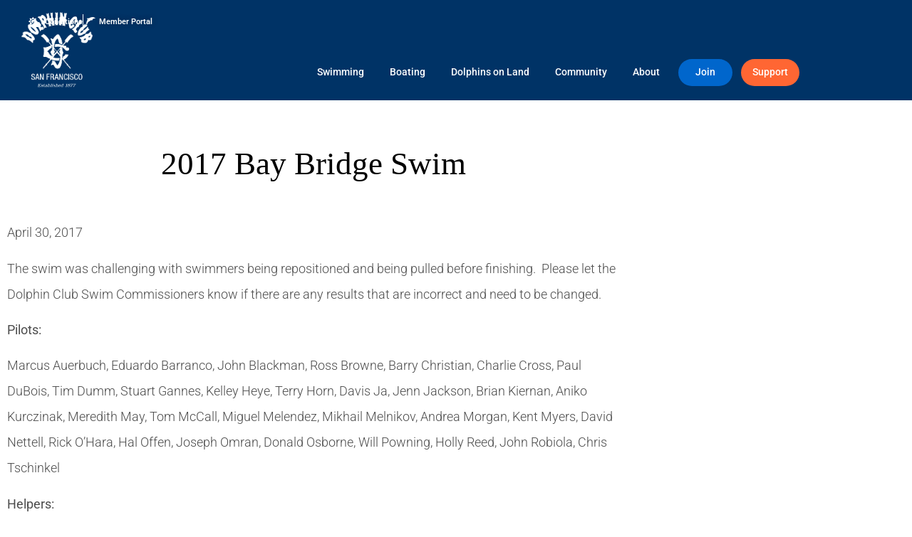

--- FILE ---
content_type: text/html; charset=UTF-8
request_url: https://dolphinclub.org/2017/2017-bay-bridge-swim/
body_size: 17929
content:
<!doctype html>
<html lang="en-US">
<head>
	<meta charset="UTF-8">
		<meta name="viewport" content="width=device-width, initial-scale=1">
	<link rel="profile" href="https://gmpg.org/xfn/11">
	<meta name='robots' content='noindex, nofollow' />

            <script data-no-defer="1" data-ezscrex="false" data-cfasync="false" data-pagespeed-no-defer data-cookieconsent="ignore">
                var ctPublicFunctions = {"_ajax_nonce":"cdab0ddff5","_rest_nonce":"c2a3abf51c","_ajax_url":"\/wp-admin\/admin-ajax.php","_rest_url":"https:\/\/dolphinclub.org\/wp-json\/","data__cookies_type":"none","data__ajax_type":"rest","data__bot_detector_enabled":"1","data__frontend_data_log_enabled":1,"cookiePrefix":"","wprocket_detected":false,"host_url":"dolphinclub.org","text__ee_click_to_select":"Click to select the whole data","text__ee_original_email":"The complete one is","text__ee_got_it":"Got it","text__ee_blocked":"Blocked","text__ee_cannot_connect":"Cannot connect","text__ee_cannot_decode":"Can not decode email. Unknown reason","text__ee_email_decoder":"CleanTalk email decoder","text__ee_wait_for_decoding":"The magic is on the way!","text__ee_decoding_process":"Please wait a few seconds while we decode the contact data."}
            </script>
        
            <script data-no-defer="1" data-ezscrex="false" data-cfasync="false" data-pagespeed-no-defer data-cookieconsent="ignore">
                var ctPublic = {"_ajax_nonce":"cdab0ddff5","settings__forms__check_internal":"0","settings__forms__check_external":"0","settings__forms__force_protection":0,"settings__forms__search_test":"1","settings__forms__wc_add_to_cart":"0","settings__data__bot_detector_enabled":"1","settings__sfw__anti_crawler":0,"blog_home":"https:\/\/dolphinclub.org\/","pixel__setting":"3","pixel__enabled":false,"pixel__url":null,"data__email_check_before_post":"1","data__email_check_exist_post":0,"data__cookies_type":"none","data__key_is_ok":true,"data__visible_fields_required":true,"wl_brandname":"Anti-Spam by CleanTalk","wl_brandname_short":"CleanTalk","ct_checkjs_key":239461068,"emailEncoderPassKey":"e128f2e8cd0a85ffab1130206bb9d1d1","bot_detector_forms_excluded":"W10=","advancedCacheExists":false,"varnishCacheExists":false,"wc_ajax_add_to_cart":false}
            </script>
        
	<!-- This site is optimized with the Yoast SEO plugin v26.8 - https://yoast.com/product/yoast-seo-wordpress/ -->
	<title>2017 Bay Bridge Swim - Dolphin Club</title>
	<meta property="og:locale" content="en_US" />
	<meta property="og:type" content="article" />
	<meta property="og:title" content="2017 Bay Bridge Swim - Dolphin Club" />
	<meta property="og:description" content="April 30, 2017 The swim was challenging with swimmers being repositioned and being pulled before finishing.  Please let the Dolphin Club Swim Commissioners know if there are any results that are incorrect and need to be changed. Pilots: Marcus Auerbuch, Eduardo Barranco, John Blackman, Ross Browne, Barry Christian, Charlie Cross, Paul DuBois, Tim Dumm, Stuart [&hellip;]" />
	<meta property="og:url" content="https://dolphinclub.org/2017/2017-bay-bridge-swim/" />
	<meta property="og:site_name" content="Dolphin Club" />
	<meta property="article:published_time" content="2017-05-06T00:05:11+00:00" />
	<meta property="article:modified_time" content="2017-05-10T18:02:19+00:00" />
	<meta name="author" content="Andrew Cassidy" />
	<meta name="twitter:card" content="summary_large_image" />
	<meta name="twitter:label1" content="Written by" />
	<meta name="twitter:data1" content="Andrew Cassidy" />
	<meta name="twitter:label2" content="Est. reading time" />
	<meta name="twitter:data2" content="1 minute" />
	<script type="application/ld+json" class="yoast-schema-graph">{"@context":"https://schema.org","@graph":[{"@type":"Article","@id":"https://dolphinclub.org/2017/2017-bay-bridge-swim/#article","isPartOf":{"@id":"https://dolphinclub.org/2017/2017-bay-bridge-swim/"},"author":{"name":"Andrew Cassidy","@id":"https://dolphinclub.org/#/schema/person/5cc3266aedbbf991481a4e76b32897ba"},"headline":"2017 Bay Bridge Swim","datePublished":"2017-05-06T00:05:11+00:00","dateModified":"2017-05-10T18:02:19+00:00","mainEntityOfPage":{"@id":"https://dolphinclub.org/2017/2017-bay-bridge-swim/"},"wordCount":232,"publisher":{"@id":"https://dolphinclub.org/#organization"},"articleSection":["Swim Results"],"inLanguage":"en-US"},{"@type":"WebPage","@id":"https://dolphinclub.org/2017/2017-bay-bridge-swim/","url":"https://dolphinclub.org/2017/2017-bay-bridge-swim/","name":"2017 Bay Bridge Swim - Dolphin Club","isPartOf":{"@id":"https://dolphinclub.org/#website"},"datePublished":"2017-05-06T00:05:11+00:00","dateModified":"2017-05-10T18:02:19+00:00","breadcrumb":{"@id":"https://dolphinclub.org/2017/2017-bay-bridge-swim/#breadcrumb"},"inLanguage":"en-US","potentialAction":[{"@type":"ReadAction","target":["https://dolphinclub.org/2017/2017-bay-bridge-swim/"]}]},{"@type":"BreadcrumbList","@id":"https://dolphinclub.org/2017/2017-bay-bridge-swim/#breadcrumb","itemListElement":[{"@type":"ListItem","position":1,"name":"Home","item":"https://dolphinclub.org/"},{"@type":"ListItem","position":2,"name":"2017 Bay Bridge Swim"}]},{"@type":"WebSite","@id":"https://dolphinclub.org/#website","url":"https://dolphinclub.org/","name":"Dolphin Club","description":"Swimming &amp; Boating Club, San Francisco","publisher":{"@id":"https://dolphinclub.org/#organization"},"potentialAction":[{"@type":"SearchAction","target":{"@type":"EntryPoint","urlTemplate":"https://dolphinclub.org/?s={search_term_string}"},"query-input":{"@type":"PropertyValueSpecification","valueRequired":true,"valueName":"search_term_string"}}],"inLanguage":"en-US"},{"@type":"Organization","@id":"https://dolphinclub.org/#organization","name":"The Dolphin Swimming and Boating Club","url":"https://dolphinclub.org/","logo":{"@type":"ImageObject","inLanguage":"en-US","@id":"https://dolphinclub.org/#/schema/logo/image/","url":"https://dolphinclub.org/wp-content/uploads/2020/01/logo-mobile.png","contentUrl":"https://dolphinclub.org/wp-content/uploads/2020/01/logo-mobile.png","width":250,"height":172,"caption":"The Dolphin Swimming and Boating Club"},"image":{"@id":"https://dolphinclub.org/#/schema/logo/image/"}},{"@type":"Person","@id":"https://dolphinclub.org/#/schema/person/5cc3266aedbbf991481a4e76b32897ba","name":"Andrew Cassidy","image":{"@type":"ImageObject","inLanguage":"en-US","@id":"https://dolphinclub.org/#/schema/person/image/","url":"https://secure.gravatar.com/avatar/243f9734a57a7f627c975e8123b61b03a68aa25d725bd56248ad3e96d0cafd05?s=96&d=mm&r=g","contentUrl":"https://secure.gravatar.com/avatar/243f9734a57a7f627c975e8123b61b03a68aa25d725bd56248ad3e96d0cafd05?s=96&d=mm&r=g","caption":"Andrew Cassidy"},"url":"https://dolphinclub.org/author/apcassidy/"}]}</script>
	<!-- / Yoast SEO plugin. -->


<link rel='dns-prefetch' href='//fd.cleantalk.org' />
<link rel="alternate" type="application/rss+xml" title="Dolphin Club &raquo; Feed" href="https://dolphinclub.org/feed/" />
<link rel="alternate" type="application/rss+xml" title="Dolphin Club &raquo; Comments Feed" href="https://dolphinclub.org/comments/feed/" />
<link rel="alternate" title="oEmbed (JSON)" type="application/json+oembed" href="https://dolphinclub.org/wp-json/oembed/1.0/embed?url=https%3A%2F%2Fdolphinclub.org%2F2017%2F2017-bay-bridge-swim%2F" />
<link rel="alternate" title="oEmbed (XML)" type="text/xml+oembed" href="https://dolphinclub.org/wp-json/oembed/1.0/embed?url=https%3A%2F%2Fdolphinclub.org%2F2017%2F2017-bay-bridge-swim%2F&#038;format=xml" />
		<style>
			.lazyload,
			.lazyloading {
				max-width: 100%;
			}
		</style>
				<!-- This site uses the Google Analytics by MonsterInsights plugin v9.11.1 - Using Analytics tracking - https://www.monsterinsights.com/ -->
							<script src="//www.googletagmanager.com/gtag/js?id=G-V0TCND1ZSE"  data-cfasync="false" data-wpfc-render="false" async></script>
			<script data-cfasync="false" data-wpfc-render="false">
				var mi_version = '9.11.1';
				var mi_track_user = true;
				var mi_no_track_reason = '';
								var MonsterInsightsDefaultLocations = {"page_location":"https:\/\/dolphinclub.org\/2017\/2017-bay-bridge-swim\/"};
								if ( typeof MonsterInsightsPrivacyGuardFilter === 'function' ) {
					var MonsterInsightsLocations = (typeof MonsterInsightsExcludeQuery === 'object') ? MonsterInsightsPrivacyGuardFilter( MonsterInsightsExcludeQuery ) : MonsterInsightsPrivacyGuardFilter( MonsterInsightsDefaultLocations );
				} else {
					var MonsterInsightsLocations = (typeof MonsterInsightsExcludeQuery === 'object') ? MonsterInsightsExcludeQuery : MonsterInsightsDefaultLocations;
				}

								var disableStrs = [
										'ga-disable-G-V0TCND1ZSE',
									];

				/* Function to detect opted out users */
				function __gtagTrackerIsOptedOut() {
					for (var index = 0; index < disableStrs.length; index++) {
						if (document.cookie.indexOf(disableStrs[index] + '=true') > -1) {
							return true;
						}
					}

					return false;
				}

				/* Disable tracking if the opt-out cookie exists. */
				if (__gtagTrackerIsOptedOut()) {
					for (var index = 0; index < disableStrs.length; index++) {
						window[disableStrs[index]] = true;
					}
				}

				/* Opt-out function */
				function __gtagTrackerOptout() {
					for (var index = 0; index < disableStrs.length; index++) {
						document.cookie = disableStrs[index] + '=true; expires=Thu, 31 Dec 2099 23:59:59 UTC; path=/';
						window[disableStrs[index]] = true;
					}
				}

				if ('undefined' === typeof gaOptout) {
					function gaOptout() {
						__gtagTrackerOptout();
					}
				}
								window.dataLayer = window.dataLayer || [];

				window.MonsterInsightsDualTracker = {
					helpers: {},
					trackers: {},
				};
				if (mi_track_user) {
					function __gtagDataLayer() {
						dataLayer.push(arguments);
					}

					function __gtagTracker(type, name, parameters) {
						if (!parameters) {
							parameters = {};
						}

						if (parameters.send_to) {
							__gtagDataLayer.apply(null, arguments);
							return;
						}

						if (type === 'event') {
														parameters.send_to = monsterinsights_frontend.v4_id;
							var hookName = name;
							if (typeof parameters['event_category'] !== 'undefined') {
								hookName = parameters['event_category'] + ':' + name;
							}

							if (typeof MonsterInsightsDualTracker.trackers[hookName] !== 'undefined') {
								MonsterInsightsDualTracker.trackers[hookName](parameters);
							} else {
								__gtagDataLayer('event', name, parameters);
							}
							
						} else {
							__gtagDataLayer.apply(null, arguments);
						}
					}

					__gtagTracker('js', new Date());
					__gtagTracker('set', {
						'developer_id.dZGIzZG': true,
											});
					if ( MonsterInsightsLocations.page_location ) {
						__gtagTracker('set', MonsterInsightsLocations);
					}
										__gtagTracker('config', 'G-V0TCND1ZSE', {"forceSSL":"true","link_attribution":"true"} );
										window.gtag = __gtagTracker;										(function () {
						/* https://developers.google.com/analytics/devguides/collection/analyticsjs/ */
						/* ga and __gaTracker compatibility shim. */
						var noopfn = function () {
							return null;
						};
						var newtracker = function () {
							return new Tracker();
						};
						var Tracker = function () {
							return null;
						};
						var p = Tracker.prototype;
						p.get = noopfn;
						p.set = noopfn;
						p.send = function () {
							var args = Array.prototype.slice.call(arguments);
							args.unshift('send');
							__gaTracker.apply(null, args);
						};
						var __gaTracker = function () {
							var len = arguments.length;
							if (len === 0) {
								return;
							}
							var f = arguments[len - 1];
							if (typeof f !== 'object' || f === null || typeof f.hitCallback !== 'function') {
								if ('send' === arguments[0]) {
									var hitConverted, hitObject = false, action;
									if ('event' === arguments[1]) {
										if ('undefined' !== typeof arguments[3]) {
											hitObject = {
												'eventAction': arguments[3],
												'eventCategory': arguments[2],
												'eventLabel': arguments[4],
												'value': arguments[5] ? arguments[5] : 1,
											}
										}
									}
									if ('pageview' === arguments[1]) {
										if ('undefined' !== typeof arguments[2]) {
											hitObject = {
												'eventAction': 'page_view',
												'page_path': arguments[2],
											}
										}
									}
									if (typeof arguments[2] === 'object') {
										hitObject = arguments[2];
									}
									if (typeof arguments[5] === 'object') {
										Object.assign(hitObject, arguments[5]);
									}
									if ('undefined' !== typeof arguments[1].hitType) {
										hitObject = arguments[1];
										if ('pageview' === hitObject.hitType) {
											hitObject.eventAction = 'page_view';
										}
									}
									if (hitObject) {
										action = 'timing' === arguments[1].hitType ? 'timing_complete' : hitObject.eventAction;
										hitConverted = mapArgs(hitObject);
										__gtagTracker('event', action, hitConverted);
									}
								}
								return;
							}

							function mapArgs(args) {
								var arg, hit = {};
								var gaMap = {
									'eventCategory': 'event_category',
									'eventAction': 'event_action',
									'eventLabel': 'event_label',
									'eventValue': 'event_value',
									'nonInteraction': 'non_interaction',
									'timingCategory': 'event_category',
									'timingVar': 'name',
									'timingValue': 'value',
									'timingLabel': 'event_label',
									'page': 'page_path',
									'location': 'page_location',
									'title': 'page_title',
									'referrer' : 'page_referrer',
								};
								for (arg in args) {
																		if (!(!args.hasOwnProperty(arg) || !gaMap.hasOwnProperty(arg))) {
										hit[gaMap[arg]] = args[arg];
									} else {
										hit[arg] = args[arg];
									}
								}
								return hit;
							}

							try {
								f.hitCallback();
							} catch (ex) {
							}
						};
						__gaTracker.create = newtracker;
						__gaTracker.getByName = newtracker;
						__gaTracker.getAll = function () {
							return [];
						};
						__gaTracker.remove = noopfn;
						__gaTracker.loaded = true;
						window['__gaTracker'] = __gaTracker;
					})();
									} else {
										console.log("");
					(function () {
						function __gtagTracker() {
							return null;
						}

						window['__gtagTracker'] = __gtagTracker;
						window['gtag'] = __gtagTracker;
					})();
									}
			</script>
							<!-- / Google Analytics by MonsterInsights -->
		<style id='wp-img-auto-sizes-contain-inline-css'>
img:is([sizes=auto i],[sizes^="auto," i]){contain-intrinsic-size:3000px 1500px}
/*# sourceURL=wp-img-auto-sizes-contain-inline-css */
</style>
<link rel='stylesheet' id='sbi_styles-css' href='https://dolphinclub.org/wp-content/plugins/instagram-feed/css/sbi-styles.min.css?ver=6.10.0' media='all' />
<style id='wp-emoji-styles-inline-css'>

	img.wp-smiley, img.emoji {
		display: inline !important;
		border: none !important;
		box-shadow: none !important;
		height: 1em !important;
		width: 1em !important;
		margin: 0 0.07em !important;
		vertical-align: -0.1em !important;
		background: none !important;
		padding: 0 !important;
	}
/*# sourceURL=wp-emoji-styles-inline-css */
</style>
<link rel='stylesheet' id='wp-block-library-css' href='https://dolphinclub.org/wp-includes/css/dist/block-library/style.min.css?ver=6.9' media='all' />
<style id='classic-theme-styles-inline-css'>
/*! This file is auto-generated */
.wp-block-button__link{color:#fff;background-color:#32373c;border-radius:9999px;box-shadow:none;text-decoration:none;padding:calc(.667em + 2px) calc(1.333em + 2px);font-size:1.125em}.wp-block-file__button{background:#32373c;color:#fff;text-decoration:none}
/*# sourceURL=/wp-includes/css/classic-themes.min.css */
</style>
<style id='global-styles-inline-css'>
:root{--wp--preset--aspect-ratio--square: 1;--wp--preset--aspect-ratio--4-3: 4/3;--wp--preset--aspect-ratio--3-4: 3/4;--wp--preset--aspect-ratio--3-2: 3/2;--wp--preset--aspect-ratio--2-3: 2/3;--wp--preset--aspect-ratio--16-9: 16/9;--wp--preset--aspect-ratio--9-16: 9/16;--wp--preset--color--black: #000000;--wp--preset--color--cyan-bluish-gray: #abb8c3;--wp--preset--color--white: #ffffff;--wp--preset--color--pale-pink: #f78da7;--wp--preset--color--vivid-red: #cf2e2e;--wp--preset--color--luminous-vivid-orange: #ff6900;--wp--preset--color--luminous-vivid-amber: #fcb900;--wp--preset--color--light-green-cyan: #7bdcb5;--wp--preset--color--vivid-green-cyan: #00d084;--wp--preset--color--pale-cyan-blue: #8ed1fc;--wp--preset--color--vivid-cyan-blue: #0693e3;--wp--preset--color--vivid-purple: #9b51e0;--wp--preset--gradient--vivid-cyan-blue-to-vivid-purple: linear-gradient(135deg,rgb(6,147,227) 0%,rgb(155,81,224) 100%);--wp--preset--gradient--light-green-cyan-to-vivid-green-cyan: linear-gradient(135deg,rgb(122,220,180) 0%,rgb(0,208,130) 100%);--wp--preset--gradient--luminous-vivid-amber-to-luminous-vivid-orange: linear-gradient(135deg,rgb(252,185,0) 0%,rgb(255,105,0) 100%);--wp--preset--gradient--luminous-vivid-orange-to-vivid-red: linear-gradient(135deg,rgb(255,105,0) 0%,rgb(207,46,46) 100%);--wp--preset--gradient--very-light-gray-to-cyan-bluish-gray: linear-gradient(135deg,rgb(238,238,238) 0%,rgb(169,184,195) 100%);--wp--preset--gradient--cool-to-warm-spectrum: linear-gradient(135deg,rgb(74,234,220) 0%,rgb(151,120,209) 20%,rgb(207,42,186) 40%,rgb(238,44,130) 60%,rgb(251,105,98) 80%,rgb(254,248,76) 100%);--wp--preset--gradient--blush-light-purple: linear-gradient(135deg,rgb(255,206,236) 0%,rgb(152,150,240) 100%);--wp--preset--gradient--blush-bordeaux: linear-gradient(135deg,rgb(254,205,165) 0%,rgb(254,45,45) 50%,rgb(107,0,62) 100%);--wp--preset--gradient--luminous-dusk: linear-gradient(135deg,rgb(255,203,112) 0%,rgb(199,81,192) 50%,rgb(65,88,208) 100%);--wp--preset--gradient--pale-ocean: linear-gradient(135deg,rgb(255,245,203) 0%,rgb(182,227,212) 50%,rgb(51,167,181) 100%);--wp--preset--gradient--electric-grass: linear-gradient(135deg,rgb(202,248,128) 0%,rgb(113,206,126) 100%);--wp--preset--gradient--midnight: linear-gradient(135deg,rgb(2,3,129) 0%,rgb(40,116,252) 100%);--wp--preset--font-size--small: 13px;--wp--preset--font-size--medium: 20px;--wp--preset--font-size--large: 36px;--wp--preset--font-size--x-large: 42px;--wp--preset--spacing--20: 0.44rem;--wp--preset--spacing--30: 0.67rem;--wp--preset--spacing--40: 1rem;--wp--preset--spacing--50: 1.5rem;--wp--preset--spacing--60: 2.25rem;--wp--preset--spacing--70: 3.38rem;--wp--preset--spacing--80: 5.06rem;--wp--preset--shadow--natural: 6px 6px 9px rgba(0, 0, 0, 0.2);--wp--preset--shadow--deep: 12px 12px 50px rgba(0, 0, 0, 0.4);--wp--preset--shadow--sharp: 6px 6px 0px rgba(0, 0, 0, 0.2);--wp--preset--shadow--outlined: 6px 6px 0px -3px rgb(255, 255, 255), 6px 6px rgb(0, 0, 0);--wp--preset--shadow--crisp: 6px 6px 0px rgb(0, 0, 0);}:where(.is-layout-flex){gap: 0.5em;}:where(.is-layout-grid){gap: 0.5em;}body .is-layout-flex{display: flex;}.is-layout-flex{flex-wrap: wrap;align-items: center;}.is-layout-flex > :is(*, div){margin: 0;}body .is-layout-grid{display: grid;}.is-layout-grid > :is(*, div){margin: 0;}:where(.wp-block-columns.is-layout-flex){gap: 2em;}:where(.wp-block-columns.is-layout-grid){gap: 2em;}:where(.wp-block-post-template.is-layout-flex){gap: 1.25em;}:where(.wp-block-post-template.is-layout-grid){gap: 1.25em;}.has-black-color{color: var(--wp--preset--color--black) !important;}.has-cyan-bluish-gray-color{color: var(--wp--preset--color--cyan-bluish-gray) !important;}.has-white-color{color: var(--wp--preset--color--white) !important;}.has-pale-pink-color{color: var(--wp--preset--color--pale-pink) !important;}.has-vivid-red-color{color: var(--wp--preset--color--vivid-red) !important;}.has-luminous-vivid-orange-color{color: var(--wp--preset--color--luminous-vivid-orange) !important;}.has-luminous-vivid-amber-color{color: var(--wp--preset--color--luminous-vivid-amber) !important;}.has-light-green-cyan-color{color: var(--wp--preset--color--light-green-cyan) !important;}.has-vivid-green-cyan-color{color: var(--wp--preset--color--vivid-green-cyan) !important;}.has-pale-cyan-blue-color{color: var(--wp--preset--color--pale-cyan-blue) !important;}.has-vivid-cyan-blue-color{color: var(--wp--preset--color--vivid-cyan-blue) !important;}.has-vivid-purple-color{color: var(--wp--preset--color--vivid-purple) !important;}.has-black-background-color{background-color: var(--wp--preset--color--black) !important;}.has-cyan-bluish-gray-background-color{background-color: var(--wp--preset--color--cyan-bluish-gray) !important;}.has-white-background-color{background-color: var(--wp--preset--color--white) !important;}.has-pale-pink-background-color{background-color: var(--wp--preset--color--pale-pink) !important;}.has-vivid-red-background-color{background-color: var(--wp--preset--color--vivid-red) !important;}.has-luminous-vivid-orange-background-color{background-color: var(--wp--preset--color--luminous-vivid-orange) !important;}.has-luminous-vivid-amber-background-color{background-color: var(--wp--preset--color--luminous-vivid-amber) !important;}.has-light-green-cyan-background-color{background-color: var(--wp--preset--color--light-green-cyan) !important;}.has-vivid-green-cyan-background-color{background-color: var(--wp--preset--color--vivid-green-cyan) !important;}.has-pale-cyan-blue-background-color{background-color: var(--wp--preset--color--pale-cyan-blue) !important;}.has-vivid-cyan-blue-background-color{background-color: var(--wp--preset--color--vivid-cyan-blue) !important;}.has-vivid-purple-background-color{background-color: var(--wp--preset--color--vivid-purple) !important;}.has-black-border-color{border-color: var(--wp--preset--color--black) !important;}.has-cyan-bluish-gray-border-color{border-color: var(--wp--preset--color--cyan-bluish-gray) !important;}.has-white-border-color{border-color: var(--wp--preset--color--white) !important;}.has-pale-pink-border-color{border-color: var(--wp--preset--color--pale-pink) !important;}.has-vivid-red-border-color{border-color: var(--wp--preset--color--vivid-red) !important;}.has-luminous-vivid-orange-border-color{border-color: var(--wp--preset--color--luminous-vivid-orange) !important;}.has-luminous-vivid-amber-border-color{border-color: var(--wp--preset--color--luminous-vivid-amber) !important;}.has-light-green-cyan-border-color{border-color: var(--wp--preset--color--light-green-cyan) !important;}.has-vivid-green-cyan-border-color{border-color: var(--wp--preset--color--vivid-green-cyan) !important;}.has-pale-cyan-blue-border-color{border-color: var(--wp--preset--color--pale-cyan-blue) !important;}.has-vivid-cyan-blue-border-color{border-color: var(--wp--preset--color--vivid-cyan-blue) !important;}.has-vivid-purple-border-color{border-color: var(--wp--preset--color--vivid-purple) !important;}.has-vivid-cyan-blue-to-vivid-purple-gradient-background{background: var(--wp--preset--gradient--vivid-cyan-blue-to-vivid-purple) !important;}.has-light-green-cyan-to-vivid-green-cyan-gradient-background{background: var(--wp--preset--gradient--light-green-cyan-to-vivid-green-cyan) !important;}.has-luminous-vivid-amber-to-luminous-vivid-orange-gradient-background{background: var(--wp--preset--gradient--luminous-vivid-amber-to-luminous-vivid-orange) !important;}.has-luminous-vivid-orange-to-vivid-red-gradient-background{background: var(--wp--preset--gradient--luminous-vivid-orange-to-vivid-red) !important;}.has-very-light-gray-to-cyan-bluish-gray-gradient-background{background: var(--wp--preset--gradient--very-light-gray-to-cyan-bluish-gray) !important;}.has-cool-to-warm-spectrum-gradient-background{background: var(--wp--preset--gradient--cool-to-warm-spectrum) !important;}.has-blush-light-purple-gradient-background{background: var(--wp--preset--gradient--blush-light-purple) !important;}.has-blush-bordeaux-gradient-background{background: var(--wp--preset--gradient--blush-bordeaux) !important;}.has-luminous-dusk-gradient-background{background: var(--wp--preset--gradient--luminous-dusk) !important;}.has-pale-ocean-gradient-background{background: var(--wp--preset--gradient--pale-ocean) !important;}.has-electric-grass-gradient-background{background: var(--wp--preset--gradient--electric-grass) !important;}.has-midnight-gradient-background{background: var(--wp--preset--gradient--midnight) !important;}.has-small-font-size{font-size: var(--wp--preset--font-size--small) !important;}.has-medium-font-size{font-size: var(--wp--preset--font-size--medium) !important;}.has-large-font-size{font-size: var(--wp--preset--font-size--large) !important;}.has-x-large-font-size{font-size: var(--wp--preset--font-size--x-large) !important;}
:where(.wp-block-post-template.is-layout-flex){gap: 1.25em;}:where(.wp-block-post-template.is-layout-grid){gap: 1.25em;}
:where(.wp-block-term-template.is-layout-flex){gap: 1.25em;}:where(.wp-block-term-template.is-layout-grid){gap: 1.25em;}
:where(.wp-block-columns.is-layout-flex){gap: 2em;}:where(.wp-block-columns.is-layout-grid){gap: 2em;}
:root :where(.wp-block-pullquote){font-size: 1.5em;line-height: 1.6;}
/*# sourceURL=global-styles-inline-css */
</style>
<link rel='stylesheet' id='cleantalk-public-css-css' href='https://dolphinclub.org/wp-content/plugins/cleantalk-spam-protect/css/cleantalk-public.min.css?ver=6.70.1_1766404232' media='all' />
<link rel='stylesheet' id='cleantalk-email-decoder-css-css' href='https://dolphinclub.org/wp-content/plugins/cleantalk-spam-protect/css/cleantalk-email-decoder.min.css?ver=6.70.1_1766404232' media='all' />
<link rel='stylesheet' id='ctf_styles-css' href='https://dolphinclub.org/wp-content/plugins/custom-twitter-feeds/css/ctf-styles.min.css?ver=2.3.1' media='all' />
<link rel='stylesheet' id='hello-elementor-css' href='https://dolphinclub.org/wp-content/themes/hello-elementor/style.min.css?ver=2.6.1' media='all' />
<link rel='stylesheet' id='hello-elementor-theme-style-css' href='https://dolphinclub.org/wp-content/themes/hello-elementor/theme.min.css?ver=2.6.1' media='all' />
<link rel='stylesheet' id='elementor-frontend-css' href='https://dolphinclub.org/wp-content/plugins/elementor/assets/css/frontend.min.css?ver=3.34.2' media='all' />
<link rel='stylesheet' id='widget-icon-list-css' href='https://dolphinclub.org/wp-content/plugins/elementor/assets/css/widget-icon-list.min.css?ver=3.34.2' media='all' />
<link rel='stylesheet' id='widget-image-css' href='https://dolphinclub.org/wp-content/plugins/elementor/assets/css/widget-image.min.css?ver=3.34.2' media='all' />
<link rel='stylesheet' id='widget-nav-menu-css' href='https://dolphinclub.org/wp-content/plugins/elementor-pro/assets/css/widget-nav-menu.min.css?ver=3.32.3' media='all' />
<link rel='stylesheet' id='e-sticky-css' href='https://dolphinclub.org/wp-content/plugins/elementor-pro/assets/css/modules/sticky.min.css?ver=3.32.3' media='all' />
<link rel='stylesheet' id='e-animation-grow-css' href='https://dolphinclub.org/wp-content/plugins/elementor/assets/lib/animations/styles/e-animation-grow.min.css?ver=3.34.2' media='all' />
<link rel='stylesheet' id='widget-social-icons-css' href='https://dolphinclub.org/wp-content/plugins/elementor/assets/css/widget-social-icons.min.css?ver=3.34.2' media='all' />
<link rel='stylesheet' id='e-apple-webkit-css' href='https://dolphinclub.org/wp-content/plugins/elementor/assets/css/conditionals/apple-webkit.min.css?ver=3.34.2' media='all' />
<link rel='stylesheet' id='widget-heading-css' href='https://dolphinclub.org/wp-content/plugins/elementor/assets/css/widget-heading.min.css?ver=3.34.2' media='all' />
<link rel='stylesheet' id='widget-share-buttons-css' href='https://dolphinclub.org/wp-content/plugins/elementor-pro/assets/css/widget-share-buttons.min.css?ver=3.32.3' media='all' />
<link rel='stylesheet' id='elementor-icons-shared-0-css' href='https://dolphinclub.org/wp-content/plugins/elementor/assets/lib/font-awesome/css/fontawesome.min.css?ver=5.15.3' media='all' />
<link rel='stylesheet' id='elementor-icons-fa-solid-css' href='https://dolphinclub.org/wp-content/plugins/elementor/assets/lib/font-awesome/css/solid.min.css?ver=5.15.3' media='all' />
<link rel='stylesheet' id='elementor-icons-fa-brands-css' href='https://dolphinclub.org/wp-content/plugins/elementor/assets/lib/font-awesome/css/brands.min.css?ver=5.15.3' media='all' />
<link rel='stylesheet' id='widget-divider-css' href='https://dolphinclub.org/wp-content/plugins/elementor/assets/css/widget-divider.min.css?ver=3.34.2' media='all' />
<link rel='stylesheet' id='widget-social-css' href='https://dolphinclub.org/wp-content/plugins/elementor-pro/assets/css/widget-social.min.css?ver=3.32.3' media='all' />
<link rel='stylesheet' id='elementor-icons-css' href='https://dolphinclub.org/wp-content/plugins/elementor/assets/lib/eicons/css/elementor-icons.min.css?ver=5.46.0' media='all' />
<link rel='stylesheet' id='elementor-post-7366-css' href='https://dolphinclub.org/wp-content/uploads/elementor/css/post-7366.css?ver=1769374596' media='all' />
<link rel='stylesheet' id='font-awesome-5-all-css' href='https://dolphinclub.org/wp-content/plugins/elementor/assets/lib/font-awesome/css/all.min.css?ver=3.34.2' media='all' />
<link rel='stylesheet' id='font-awesome-4-shim-css' href='https://dolphinclub.org/wp-content/plugins/elementor/assets/lib/font-awesome/css/v4-shims.min.css?ver=3.34.2' media='all' />
<link rel='stylesheet' id='sbistyles-css' href='https://dolphinclub.org/wp-content/plugins/instagram-feed/css/sbi-styles.min.css?ver=6.10.0' media='all' />
<link rel='stylesheet' id='elementor-post-8175-css' href='https://dolphinclub.org/wp-content/uploads/elementor/css/post-8175.css?ver=1769378974' media='all' />
<link rel='stylesheet' id='elementor-post-8232-css' href='https://dolphinclub.org/wp-content/uploads/elementor/css/post-8232.css?ver=1769374597' media='all' />
<link rel='stylesheet' id='elementor-post-10977-css' href='https://dolphinclub.org/wp-content/uploads/elementor/css/post-10977.css?ver=1769374727' media='all' />
<link rel='stylesheet' id='tablepress-default-css' href='https://dolphinclub.org/wp-content/tablepress-combined.min.css?ver=47' media='all' />
<link rel='stylesheet' id='ics-calendar-css' href='https://dolphinclub.org/wp-content/plugins/ics-calendar/assets/style.min.css?ver=12.0.3.1' media='all' />
<link rel='stylesheet' id='hello-elementor-child-style-css' href='https://dolphinclub.org/wp-content/themes/hello-dc/style.css?ver=1.0.0' media='all' />
<link rel='stylesheet' id='elementor-gf-local-roboto-css' href='https://dolphinclub.org/wp-content/uploads/elementor/google-fonts/css/roboto.css?ver=1742702504' media='all' />
<link rel='stylesheet' id='elementor-icons-phins-css' href='https://dolphinclub.org/wp-content/uploads/elementor/custom-icons/phins-5/css/phins.css?ver=1.0.0' media='all' />
<script src="https://dolphinclub.org/wp-content/plugins/google-analytics-for-wordpress/assets/js/frontend-gtag.min.js?ver=9.11.1" id="monsterinsights-frontend-script-js" async data-wp-strategy="async"></script>
<script data-cfasync="false" data-wpfc-render="false" id='monsterinsights-frontend-script-js-extra'>var monsterinsights_frontend = {"js_events_tracking":"true","download_extensions":"doc,pdf,ppt,zip,xls,docx,pptx,xlsx","inbound_paths":"[{\"path\":\"\\\/go\\\/\",\"label\":\"affiliate\"},{\"path\":\"\\\/recommend\\\/\",\"label\":\"affiliate\"}]","home_url":"https:\/\/dolphinclub.org","hash_tracking":"false","v4_id":"G-V0TCND1ZSE"};</script>
<script src="https://dolphinclub.org/wp-content/plugins/cleantalk-spam-protect/js/apbct-public-bundle.min.js?ver=6.70.1_1766404232" id="apbct-public-bundle.min-js-js"></script>
<script src="https://fd.cleantalk.org/ct-bot-detector-wrapper.js?ver=6.70.1" id="ct_bot_detector-js" defer data-wp-strategy="defer"></script>
<script src="https://dolphinclub.org/wp-includes/js/jquery/jquery.min.js?ver=3.7.1" id="jquery-core-js"></script>
<script src="https://dolphinclub.org/wp-includes/js/jquery/jquery-migrate.min.js?ver=3.4.1" id="jquery-migrate-js"></script>
<script src="https://dolphinclub.org/wp-content/plugins/elementor/assets/lib/font-awesome/js/v4-shims.min.js?ver=3.34.2" id="font-awesome-4-shim-js"></script>
<link rel="https://api.w.org/" href="https://dolphinclub.org/wp-json/" /><link rel="alternate" title="JSON" type="application/json" href="https://dolphinclub.org/wp-json/wp/v2/posts/3618" /><link rel="EditURI" type="application/rsd+xml" title="RSD" href="https://dolphinclub.org/xmlrpc.php?rsd" />
<link rel='shortlink' href='https://dolphinclub.org/?p=3618' />
		<script>
			document.documentElement.className = document.documentElement.className.replace('no-js', 'js');
		</script>
				<style>
			.no-js img.lazyload {
				display: none;
			}

			figure.wp-block-image img.lazyloading {
				min-width: 150px;
			}

			.lazyload,
			.lazyloading {
				--smush-placeholder-width: 100px;
				--smush-placeholder-aspect-ratio: 1/1;
				width: var(--smush-image-width, var(--smush-placeholder-width)) !important;
				aspect-ratio: var(--smush-image-aspect-ratio, var(--smush-placeholder-aspect-ratio)) !important;
			}

						.lazyload, .lazyloading {
				opacity: 0;
			}

			.lazyloaded {
				opacity: 1;
				transition: opacity 400ms;
				transition-delay: 0ms;
			}

					</style>
		<!-- Current Template is: /home/wp_qhnc9w/dolphinclub.org/wp-content/themes/hello-elementor/index.php -->
 <meta name="generator" content="Elementor 3.34.2; features: additional_custom_breakpoints; settings: css_print_method-external, google_font-enabled, font_display-auto">
			<style>
				.e-con.e-parent:nth-of-type(n+4):not(.e-lazyloaded):not(.e-no-lazyload),
				.e-con.e-parent:nth-of-type(n+4):not(.e-lazyloaded):not(.e-no-lazyload) * {
					background-image: none !important;
				}
				@media screen and (max-height: 1024px) {
					.e-con.e-parent:nth-of-type(n+3):not(.e-lazyloaded):not(.e-no-lazyload),
					.e-con.e-parent:nth-of-type(n+3):not(.e-lazyloaded):not(.e-no-lazyload) * {
						background-image: none !important;
					}
				}
				@media screen and (max-height: 640px) {
					.e-con.e-parent:nth-of-type(n+2):not(.e-lazyloaded):not(.e-no-lazyload),
					.e-con.e-parent:nth-of-type(n+2):not(.e-lazyloaded):not(.e-no-lazyload) * {
						background-image: none !important;
					}
				}
			</style>
			<link rel="icon" href="https://dolphinclub.org/wp-content/uploads/2021/02/cropped-DolphinClub_icon-2-32x32.png" sizes="32x32" />
<link rel="icon" href="https://dolphinclub.org/wp-content/uploads/2021/02/cropped-DolphinClub_icon-2-192x192.png" sizes="192x192" />
<link rel="apple-touch-icon" href="https://dolphinclub.org/wp-content/uploads/2021/02/cropped-DolphinClub_icon-2-180x180.png" />
<meta name="msapplication-TileImage" content="https://dolphinclub.org/wp-content/uploads/2021/02/cropped-DolphinClub_icon-2-270x270.png" />
</head>
<body class="wp-singular post-template-default single single-post postid-3618 single-format-standard wp-theme-hello-elementor wp-child-theme-hello-dc elementor-default elementor-kit-7366 elementor-page-10977">


<a class="skip-link screen-reader-text" href="#content">
	Skip to content</a>

		<header data-elementor-type="header" data-elementor-id="8175" class="elementor elementor-8175 elementor-location-header" data-elementor-post-type="elementor_library">
					<section class="elementor-section elementor-top-section elementor-element elementor-element-4448ce42 elementor-section-height-min-height elementor-section-items-top elementor-section-boxed elementor-section-height-default" data-id="4448ce42" data-element_type="section" data-settings="{&quot;sticky&quot;:&quot;top&quot;,&quot;background_background&quot;:&quot;classic&quot;,&quot;sticky_effects_offset&quot;:100,&quot;sticky_on&quot;:[&quot;desktop&quot;,&quot;tablet&quot;,&quot;mobile&quot;],&quot;sticky_offset&quot;:0,&quot;sticky_anchor_link_offset&quot;:0}">
						<div class="elementor-container elementor-column-gap-default">
					<div class="elementor-column elementor-col-100 elementor-top-column elementor-element elementor-element-682e1755" data-id="682e1755" data-element_type="column">
			<div class="elementor-widget-wrap elementor-element-populated">
						<section class="elementor-section elementor-inner-section elementor-element elementor-element-27eb43d1 elementor-section-content-top elementor-section-boxed elementor-section-height-default elementor-section-height-default" data-id="27eb43d1" data-element_type="section">
						<div class="elementor-container elementor-column-gap-default">
					<div class="elementor-column elementor-col-100 elementor-inner-column elementor-element elementor-element-7abcd4b6" data-id="7abcd4b6" data-element_type="column">
			<div class="elementor-widget-wrap elementor-element-populated">
						<div class="elementor-element elementor-element-9bdc183 elementor-align-end elementor-icon-list--layout-inline elementor-list-item-link-full_width elementor-widget elementor-widget-icon-list" data-id="9bdc183" data-element_type="widget" data-widget_type="icon-list.default">
				<div class="elementor-widget-container">
							<ul class="elementor-icon-list-items elementor-inline-items">
							<li class="elementor-icon-list-item elementor-inline-item">
											<a href="https://dolphinclub.org/news/weather/">

												<span class="elementor-icon-list-icon">
							<i aria-hidden="true" class="fas fa-cloud-sun"></i>						</span>
										<span class="elementor-icon-list-text">Conditions</span>
											</a>
									</li>
								<li class="elementor-icon-list-item elementor-inline-item">
											<a href="https://dolphinclub.groups.io/g/main/topics" target="_blank" rel="nofollow">

												<span class="elementor-icon-list-icon">
							<i aria-hidden="true" class="icon icon-member"></i>						</span>
										<span class="elementor-icon-list-text">Member Portal</span>
											</a>
									</li>
						</ul>
						</div>
				</div>
					</div>
		</div>
					</div>
		</section>
				<section class="elementor-section elementor-inner-section elementor-element elementor-element-4bd26a0d elementor-section-content-top elementor-section-boxed elementor-section-height-default elementor-section-height-default" data-id="4bd26a0d" data-element_type="section">
						<div class="elementor-container elementor-column-gap-default">
					<div class="elementor-column elementor-col-33 elementor-inner-column elementor-element elementor-element-24f01d8" data-id="24f01d8" data-element_type="column">
			<div class="elementor-widget-wrap elementor-element-populated">
						<div class="elementor-element elementor-element-ee077f4 elementor-widget elementor-widget-image" data-id="ee077f4" data-element_type="widget" data-widget_type="image.default">
				<div class="elementor-widget-container">
																<a href="https://dolphinclub.org/">
							<img width="253" height="271" data-src="https://dolphinclub.org/wp-content/uploads/2021/04/Dolphin_Club_Logo_wh.png" class="attachment-large size-large wp-image-8047 lazyload" alt="" data-srcset="https://dolphinclub.org/wp-content/uploads/2021/04/Dolphin_Club_Logo_wh.png 253w, https://dolphinclub.org/wp-content/uploads/2021/04/Dolphin_Club_Logo_wh-140x150.png 140w" data-sizes="(max-width: 253px) 100vw, 253px" src="[data-uri]" style="--smush-placeholder-width: 253px; --smush-placeholder-aspect-ratio: 253/271;" />								</a>
															</div>
				</div>
					</div>
		</div>
				<div class="elementor-column elementor-col-33 elementor-inner-column elementor-element elementor-element-5e029cb elementor-hidden-mobile" data-id="5e029cb" data-element_type="column">
			<div class="elementor-widget-wrap">
							</div>
		</div>
				<div class="elementor-column elementor-col-33 elementor-inner-column elementor-element elementor-element-15009db0" data-id="15009db0" data-element_type="column">
			<div class="elementor-widget-wrap elementor-element-populated">
						<div class="elementor-element elementor-element-5ee0db28 elementor-nav-menu__align-end elementor-nav-menu--dropdown-tablet elementor-nav-menu__text-align-aside elementor-nav-menu--toggle elementor-nav-menu--burger elementor-widget elementor-widget-nav-menu" data-id="5ee0db28" data-element_type="widget" data-settings="{&quot;submenu_icon&quot;:{&quot;value&quot;:&quot;&lt;i class=\&quot;fas fa-chevron-down\&quot; aria-hidden=\&quot;true\&quot;&gt;&lt;\/i&gt;&quot;,&quot;library&quot;:&quot;fa-solid&quot;},&quot;layout&quot;:&quot;horizontal&quot;,&quot;toggle&quot;:&quot;burger&quot;}" data-widget_type="nav-menu.default">
				<div class="elementor-widget-container">
								<nav aria-label="Menu" class="elementor-nav-menu--main elementor-nav-menu__container elementor-nav-menu--layout-horizontal e--pointer-none">
				<ul id="menu-1-5ee0db28" class="elementor-nav-menu"><li class="menu-item menu-item-type-post_type menu-item-object-page menu-item-has-children menu-item-8282"><a href="https://dolphinclub.org/swimming/" class="elementor-item">Swimming</a>
<ul class="sub-menu elementor-nav-menu--dropdown">
	<li class="menu-item menu-item-type-post_type menu-item-object-page menu-item-8043"><a href="https://dolphinclub.org/swimming/" class="elementor-sub-item">Open Water Swimming</a></li>
	<li class="menu-item menu-item-type-custom menu-item-object-custom menu-item-8834"><a href="/swimming/#daily-swimming-id" class="elementor-sub-item elementor-item-anchor">Daily Swimming Best Practices</a></li>
	<li class="menu-item menu-item-type-custom menu-item-object-custom menu-item-8777"><a href="/swimming/#public-access-id" class="elementor-sub-item elementor-item-anchor">Public Access Day Use</a></li>
	<li class="menu-item menu-item-type-custom menu-item-object-custom menu-item-16975"><a href="/swimming/#faq-id" class="elementor-sub-item elementor-item-anchor">FAQ</a></li>
	<li class="menu-item menu-item-type-custom menu-item-object-custom menu-item-9800"><a href="/competition/" class="elementor-sub-item">Scheduled Swims</a></li>
	<li class="menu-item menu-item-type-custom menu-item-object-custom menu-item-9783"><a href="/competition/#swim-results-id" class="elementor-sub-item elementor-item-anchor">Swim Results</a></li>
	<li class="menu-item menu-item-type-custom menu-item-object-custom menu-item-9657"><a href="/competition/#triathlons-id" class="elementor-sub-item elementor-item-anchor">Triathlons</a></li>
</ul>
</li>
<li class="menu-item menu-item-type-post_type menu-item-object-page menu-item-has-children menu-item-8033"><a href="https://dolphinclub.org/boating/" class="elementor-item">Boating</a>
<ul class="sub-menu elementor-nav-menu--dropdown">
	<li class="menu-item menu-item-type-post_type menu-item-object-page menu-item-10546"><a href="https://dolphinclub.org/boating/" class="elementor-sub-item">Overview</a></li>
	<li class="menu-item menu-item-type-post_type menu-item-object-page menu-item-8034"><a href="https://dolphinclub.org/boating/learn-to-row/" class="elementor-sub-item">Learn to Row</a></li>
	<li class="menu-item menu-item-type-post_type menu-item-object-page menu-item-9604"><a href="https://dolphinclub.org/boating/wooden-boats/" class="elementor-sub-item">Wooden Boats</a></li>
	<li class="menu-item menu-item-type-post_type menu-item-object-page menu-item-9601"><a href="https://dolphinclub.org/boating/kayaks-surfskis/" class="elementor-sub-item">Kayaks</a></li>
	<li class="menu-item menu-item-type-post_type menu-item-object-page menu-item-9603"><a href="https://dolphinclub.org/boating/lake-merced/" class="elementor-sub-item">Lake Merced</a></li>
	<li class="menu-item menu-item-type-post_type menu-item-object-page menu-item-13570"><a href="https://dolphinclub.org/boating-guide/" class="elementor-sub-item">Boating Guide</a></li>
	<li class="menu-item menu-item-type-post_type menu-item-object-page menu-item-17920"><a href="https://dolphinclub.org/boating-guide/request-training/" class="elementor-sub-item">Request Training</a></li>
</ul>
</li>
<li class="menu-item menu-item-type-post_type menu-item-object-page menu-item-has-children menu-item-8038"><a href="https://dolphinclub.org/dolphins-on-land/" class="elementor-item">Dolphins on Land</a>
<ul class="sub-menu elementor-nav-menu--dropdown">
	<li class="menu-item menu-item-type-custom menu-item-object-custom menu-item-9230"><a href="/dolphins-on-land/#handball-id" class="elementor-sub-item elementor-item-anchor">Handball</a></li>
	<li class="menu-item menu-item-type-custom menu-item-object-custom menu-item-10609"><a href="/dolphins-on-land/#cycling-id" class="elementor-sub-item elementor-item-anchor">Cycling</a></li>
	<li class="menu-item menu-item-type-custom menu-item-object-custom menu-item-8351"><a href="/dolphins-on-land/#running-id" class="elementor-sub-item elementor-item-anchor">Running</a></li>
	<li class="menu-item menu-item-type-custom menu-item-object-custom menu-item-8352"><a href="/dolphins-on-land/#weight-room-id" class="elementor-sub-item elementor-item-anchor">Weight Room</a></li>
</ul>
</li>
<li class="menu-item menu-item-type-post_type menu-item-object-page menu-item-has-children menu-item-18720"><a href="https://dolphinclub.org/community/" class="elementor-item">Community</a>
<ul class="sub-menu elementor-nav-menu--dropdown">
	<li class="menu-item menu-item-type-custom menu-item-object-custom menu-item-17051"><a href="https://dolphinclub.org/community/#instagram-id" class="elementor-sub-item elementor-item-anchor">Instagram</a></li>
	<li class="menu-item menu-item-type-custom menu-item-object-custom menu-item-17052"><a href="https://dolphinclub.org/community/#twitter-id" class="elementor-sub-item elementor-item-anchor">Twitter</a></li>
	<li class="menu-item menu-item-type-custom menu-item-object-custom menu-item-17053"><a href="https://dolphinclub.org/community/#2000-stories-id" class="elementor-sub-item elementor-item-anchor">Podcast</a></li>
	<li class="menu-item menu-item-type-custom menu-item-object-custom menu-item-10062"><a href="https://dolphinclub.org/news/#dolphin-log-id" class="elementor-sub-item elementor-item-anchor">Dolphin Log</a></li>
	<li class="menu-item menu-item-type-custom menu-item-object-custom menu-item-17506"><a href="https://dolphinclub.org/news/#dolphin-swag-id" class="elementor-sub-item elementor-item-anchor">Dolphin Swag</a></li>
	<li class="menu-item menu-item-type-custom menu-item-object-custom menu-item-10066"><a href="https://dolphinclub.org/news/#community-partners-id" class="elementor-sub-item elementor-item-anchor">Community Partners</a></li>
	<li class="menu-item menu-item-type-post_type menu-item-object-page menu-item-12618"><a href="https://dolphinclub.org/community/2022-renovations/" class="elementor-sub-item">Renovation</a></li>
</ul>
</li>
<li class="menu-item menu-item-type-post_type menu-item-object-page menu-item-has-children menu-item-8315"><a href="https://dolphinclub.org/about/a-timeline/" class="elementor-item">About</a>
<ul class="sub-menu elementor-nav-menu--dropdown">
	<li class="menu-item menu-item-type-post_type menu-item-object-page menu-item-8329"><a href="https://dolphinclub.org/about/a-timeline/" class="elementor-sub-item">History</a></li>
	<li class="menu-item menu-item-type-post_type menu-item-object-page menu-item-8036"><a href="https://dolphinclub.org/about/dolphin-club-archives/" class="elementor-sub-item">Dolphin Club Archives</a></li>
	<li class="menu-item menu-item-type-post_type menu-item-object-page menu-item-has-children menu-item-16782"><a href="https://dolphinclub.org/about/media-archives/" class="elementor-sub-item">Dolphin Media Archives</a>
	<ul class="sub-menu elementor-nav-menu--dropdown">
		<li class="menu-item menu-item-type-post_type menu-item-object-page menu-item-19197"><a href="https://dolphinclub.org/about/media-archives/dolphin-bookmarks/" class="elementor-sub-item">Dolphin Media Bookmarks</a></li>
	</ul>
</li>
	<li class="menu-item menu-item-type-post_type menu-item-object-page menu-item-16199"><a href="https://dolphinclub.org/distanceswims/" class="elementor-sub-item">Distance Swims</a></li>
	<li class="menu-item menu-item-type-post_type menu-item-object-page menu-item-8037"><a href="https://dolphinclub.org/about/famous-dolphins/" class="elementor-sub-item">Famous Dolphins</a></li>
	<li class="menu-item menu-item-type-post_type menu-item-object-page menu-item-9894"><a href="https://dolphinclub.org/about/presidents/" class="elementor-sub-item">Presidents</a></li>
	<li class="menu-item menu-item-type-post_type menu-item-object-page menu-item-13674"><a href="https://dolphinclub.org/about/the_board/" class="elementor-sub-item">The Board</a></li>
</ul>
</li>
<li class="join-button menu-item menu-item-type-custom menu-item-object-custom menu-item-16417"><a href="https://dolphinclub.org/join/#join-id" class="elementor-item elementor-item-anchor">Join</a></li>
<li class="support-button menu-item menu-item-type-post_type menu-item-object-page menu-item-has-children menu-item-8447"><a href="https://dolphinclub.org/support/" class="elementor-item">Support</a>
<ul class="sub-menu elementor-nav-menu--dropdown">
	<li class="support-button-drop menu-item menu-item-type-custom menu-item-object-custom menu-item-8467"><a target="_blank" href="https://www.dolphinfoundationsf.org" class="elementor-sub-item">Dolphin Swimming and Boating Foundation</a></li>
	<li class="support-button-drop menu-item menu-item-type-post_type menu-item-object-page menu-item-8464"><a href="https://dolphinclub.org/youth-swim-fund/" class="elementor-sub-item">Youth Swim Fund</a></li>
</ul>
</li>
</ul>			</nav>
					<div class="elementor-menu-toggle" role="button" tabindex="0" aria-label="Menu Toggle" aria-expanded="false">
			<i aria-hidden="true" role="presentation" class="elementor-menu-toggle__icon--open eicon-menu-bar"></i><i aria-hidden="true" role="presentation" class="elementor-menu-toggle__icon--close eicon-close"></i>		</div>
					<nav class="elementor-nav-menu--dropdown elementor-nav-menu__container" aria-hidden="true">
				<ul id="menu-2-5ee0db28" class="elementor-nav-menu"><li class="menu-item menu-item-type-post_type menu-item-object-page menu-item-has-children menu-item-8282"><a href="https://dolphinclub.org/swimming/" class="elementor-item" tabindex="-1">Swimming</a>
<ul class="sub-menu elementor-nav-menu--dropdown">
	<li class="menu-item menu-item-type-post_type menu-item-object-page menu-item-8043"><a href="https://dolphinclub.org/swimming/" class="elementor-sub-item" tabindex="-1">Open Water Swimming</a></li>
	<li class="menu-item menu-item-type-custom menu-item-object-custom menu-item-8834"><a href="/swimming/#daily-swimming-id" class="elementor-sub-item elementor-item-anchor" tabindex="-1">Daily Swimming Best Practices</a></li>
	<li class="menu-item menu-item-type-custom menu-item-object-custom menu-item-8777"><a href="/swimming/#public-access-id" class="elementor-sub-item elementor-item-anchor" tabindex="-1">Public Access Day Use</a></li>
	<li class="menu-item menu-item-type-custom menu-item-object-custom menu-item-16975"><a href="/swimming/#faq-id" class="elementor-sub-item elementor-item-anchor" tabindex="-1">FAQ</a></li>
	<li class="menu-item menu-item-type-custom menu-item-object-custom menu-item-9800"><a href="/competition/" class="elementor-sub-item" tabindex="-1">Scheduled Swims</a></li>
	<li class="menu-item menu-item-type-custom menu-item-object-custom menu-item-9783"><a href="/competition/#swim-results-id" class="elementor-sub-item elementor-item-anchor" tabindex="-1">Swim Results</a></li>
	<li class="menu-item menu-item-type-custom menu-item-object-custom menu-item-9657"><a href="/competition/#triathlons-id" class="elementor-sub-item elementor-item-anchor" tabindex="-1">Triathlons</a></li>
</ul>
</li>
<li class="menu-item menu-item-type-post_type menu-item-object-page menu-item-has-children menu-item-8033"><a href="https://dolphinclub.org/boating/" class="elementor-item" tabindex="-1">Boating</a>
<ul class="sub-menu elementor-nav-menu--dropdown">
	<li class="menu-item menu-item-type-post_type menu-item-object-page menu-item-10546"><a href="https://dolphinclub.org/boating/" class="elementor-sub-item" tabindex="-1">Overview</a></li>
	<li class="menu-item menu-item-type-post_type menu-item-object-page menu-item-8034"><a href="https://dolphinclub.org/boating/learn-to-row/" class="elementor-sub-item" tabindex="-1">Learn to Row</a></li>
	<li class="menu-item menu-item-type-post_type menu-item-object-page menu-item-9604"><a href="https://dolphinclub.org/boating/wooden-boats/" class="elementor-sub-item" tabindex="-1">Wooden Boats</a></li>
	<li class="menu-item menu-item-type-post_type menu-item-object-page menu-item-9601"><a href="https://dolphinclub.org/boating/kayaks-surfskis/" class="elementor-sub-item" tabindex="-1">Kayaks</a></li>
	<li class="menu-item menu-item-type-post_type menu-item-object-page menu-item-9603"><a href="https://dolphinclub.org/boating/lake-merced/" class="elementor-sub-item" tabindex="-1">Lake Merced</a></li>
	<li class="menu-item menu-item-type-post_type menu-item-object-page menu-item-13570"><a href="https://dolphinclub.org/boating-guide/" class="elementor-sub-item" tabindex="-1">Boating Guide</a></li>
	<li class="menu-item menu-item-type-post_type menu-item-object-page menu-item-17920"><a href="https://dolphinclub.org/boating-guide/request-training/" class="elementor-sub-item" tabindex="-1">Request Training</a></li>
</ul>
</li>
<li class="menu-item menu-item-type-post_type menu-item-object-page menu-item-has-children menu-item-8038"><a href="https://dolphinclub.org/dolphins-on-land/" class="elementor-item" tabindex="-1">Dolphins on Land</a>
<ul class="sub-menu elementor-nav-menu--dropdown">
	<li class="menu-item menu-item-type-custom menu-item-object-custom menu-item-9230"><a href="/dolphins-on-land/#handball-id" class="elementor-sub-item elementor-item-anchor" tabindex="-1">Handball</a></li>
	<li class="menu-item menu-item-type-custom menu-item-object-custom menu-item-10609"><a href="/dolphins-on-land/#cycling-id" class="elementor-sub-item elementor-item-anchor" tabindex="-1">Cycling</a></li>
	<li class="menu-item menu-item-type-custom menu-item-object-custom menu-item-8351"><a href="/dolphins-on-land/#running-id" class="elementor-sub-item elementor-item-anchor" tabindex="-1">Running</a></li>
	<li class="menu-item menu-item-type-custom menu-item-object-custom menu-item-8352"><a href="/dolphins-on-land/#weight-room-id" class="elementor-sub-item elementor-item-anchor" tabindex="-1">Weight Room</a></li>
</ul>
</li>
<li class="menu-item menu-item-type-post_type menu-item-object-page menu-item-has-children menu-item-18720"><a href="https://dolphinclub.org/community/" class="elementor-item" tabindex="-1">Community</a>
<ul class="sub-menu elementor-nav-menu--dropdown">
	<li class="menu-item menu-item-type-custom menu-item-object-custom menu-item-17051"><a href="https://dolphinclub.org/community/#instagram-id" class="elementor-sub-item elementor-item-anchor" tabindex="-1">Instagram</a></li>
	<li class="menu-item menu-item-type-custom menu-item-object-custom menu-item-17052"><a href="https://dolphinclub.org/community/#twitter-id" class="elementor-sub-item elementor-item-anchor" tabindex="-1">Twitter</a></li>
	<li class="menu-item menu-item-type-custom menu-item-object-custom menu-item-17053"><a href="https://dolphinclub.org/community/#2000-stories-id" class="elementor-sub-item elementor-item-anchor" tabindex="-1">Podcast</a></li>
	<li class="menu-item menu-item-type-custom menu-item-object-custom menu-item-10062"><a href="https://dolphinclub.org/news/#dolphin-log-id" class="elementor-sub-item elementor-item-anchor" tabindex="-1">Dolphin Log</a></li>
	<li class="menu-item menu-item-type-custom menu-item-object-custom menu-item-17506"><a href="https://dolphinclub.org/news/#dolphin-swag-id" class="elementor-sub-item elementor-item-anchor" tabindex="-1">Dolphin Swag</a></li>
	<li class="menu-item menu-item-type-custom menu-item-object-custom menu-item-10066"><a href="https://dolphinclub.org/news/#community-partners-id" class="elementor-sub-item elementor-item-anchor" tabindex="-1">Community Partners</a></li>
	<li class="menu-item menu-item-type-post_type menu-item-object-page menu-item-12618"><a href="https://dolphinclub.org/community/2022-renovations/" class="elementor-sub-item" tabindex="-1">Renovation</a></li>
</ul>
</li>
<li class="menu-item menu-item-type-post_type menu-item-object-page menu-item-has-children menu-item-8315"><a href="https://dolphinclub.org/about/a-timeline/" class="elementor-item" tabindex="-1">About</a>
<ul class="sub-menu elementor-nav-menu--dropdown">
	<li class="menu-item menu-item-type-post_type menu-item-object-page menu-item-8329"><a href="https://dolphinclub.org/about/a-timeline/" class="elementor-sub-item" tabindex="-1">History</a></li>
	<li class="menu-item menu-item-type-post_type menu-item-object-page menu-item-8036"><a href="https://dolphinclub.org/about/dolphin-club-archives/" class="elementor-sub-item" tabindex="-1">Dolphin Club Archives</a></li>
	<li class="menu-item menu-item-type-post_type menu-item-object-page menu-item-has-children menu-item-16782"><a href="https://dolphinclub.org/about/media-archives/" class="elementor-sub-item" tabindex="-1">Dolphin Media Archives</a>
	<ul class="sub-menu elementor-nav-menu--dropdown">
		<li class="menu-item menu-item-type-post_type menu-item-object-page menu-item-19197"><a href="https://dolphinclub.org/about/media-archives/dolphin-bookmarks/" class="elementor-sub-item" tabindex="-1">Dolphin Media Bookmarks</a></li>
	</ul>
</li>
	<li class="menu-item menu-item-type-post_type menu-item-object-page menu-item-16199"><a href="https://dolphinclub.org/distanceswims/" class="elementor-sub-item" tabindex="-1">Distance Swims</a></li>
	<li class="menu-item menu-item-type-post_type menu-item-object-page menu-item-8037"><a href="https://dolphinclub.org/about/famous-dolphins/" class="elementor-sub-item" tabindex="-1">Famous Dolphins</a></li>
	<li class="menu-item menu-item-type-post_type menu-item-object-page menu-item-9894"><a href="https://dolphinclub.org/about/presidents/" class="elementor-sub-item" tabindex="-1">Presidents</a></li>
	<li class="menu-item menu-item-type-post_type menu-item-object-page menu-item-13674"><a href="https://dolphinclub.org/about/the_board/" class="elementor-sub-item" tabindex="-1">The Board</a></li>
</ul>
</li>
<li class="join-button menu-item menu-item-type-custom menu-item-object-custom menu-item-16417"><a href="https://dolphinclub.org/join/#join-id" class="elementor-item elementor-item-anchor" tabindex="-1">Join</a></li>
<li class="support-button menu-item menu-item-type-post_type menu-item-object-page menu-item-has-children menu-item-8447"><a href="https://dolphinclub.org/support/" class="elementor-item" tabindex="-1">Support</a>
<ul class="sub-menu elementor-nav-menu--dropdown">
	<li class="support-button-drop menu-item menu-item-type-custom menu-item-object-custom menu-item-8467"><a target="_blank" href="https://www.dolphinfoundationsf.org" class="elementor-sub-item" tabindex="-1">Dolphin Swimming and Boating Foundation</a></li>
	<li class="support-button-drop menu-item menu-item-type-post_type menu-item-object-page menu-item-8464"><a href="https://dolphinclub.org/youth-swim-fund/" class="elementor-sub-item" tabindex="-1">Youth Swim Fund</a></li>
</ul>
</li>
</ul>			</nav>
						</div>
				</div>
					</div>
		</div>
					</div>
		</section>
					</div>
		</div>
					</div>
		</section>
				</header>
				<div data-elementor-type="single-post" data-elementor-id="10977" class="elementor elementor-10977 elementor-location-single post-3618 post type-post status-publish format-standard hentry category-results" data-elementor-post-type="elementor_library">
					<section class="elementor-section elementor-top-section elementor-element elementor-element-1e2273dd elementor-section-boxed elementor-section-height-default elementor-section-height-default" data-id="1e2273dd" data-element_type="section">
						<div class="elementor-container elementor-column-gap-default">
					<div class="elementor-column elementor-col-100 elementor-top-column elementor-element elementor-element-6cdb40ad" data-id="6cdb40ad" data-element_type="column">
			<div class="elementor-widget-wrap elementor-element-populated">
						<div class="elementor-element elementor-element-10340a65 elementor-widget elementor-widget-theme-post-title elementor-page-title elementor-widget-heading" data-id="10340a65" data-element_type="widget" data-widget_type="theme-post-title.default">
				<div class="elementor-widget-container">
					<h1 class="elementor-heading-title elementor-size-default">2017 Bay Bridge Swim</h1>				</div>
				</div>
				<div class="elementor-element elementor-element-5ae0963d elementor-widget elementor-widget-theme-post-content" data-id="5ae0963d" data-element_type="widget" data-widget_type="theme-post-content.default">
				<div class="elementor-widget-container">
					<p>April 30, 2017</p>
<p>The swim was challenging with swimmers being repositioned and being pulled before finishing.  Please let the Dolphin Club Swim Commissioners know if there are any results that are incorrect and need to be changed.</p>
<p><strong>Pilots:</strong></p>
<p>Marcus Auerbuch, Eduardo Barranco, John Blackman, Ross Browne, Barry Christian, Charlie Cross, Paul DuBois, Tim Dumm, Stuart Gannes, Kelley Heye, Terry Horn, Davis Ja, Jenn Jackson, Brian Kiernan, Aniko Kurczinak, Meredith May, Tom McCall, Miguel Melendez, Mikhail Melnikov, Andrea Morgan, Kent Myers, David Nettell, Rick O&#8217;Hara, Hal Offen, Joseph Omran, Donald Osborne, Will Powning, Holly Reed, John Robiola, Chris Tschinkel</p>
<p><strong>Helpers:                                                                       </strong></p>
<p>Andrea Allen, Michael Barber, Bill Burke, Andrew Cassidy, Hubert Chaperon, Robert Danielson, Danny De Leon, Nancy Friedman, Krista Gager,Joe Gannon, Sue Garfield, Brian Gilbert, Suzanne Heim, John Hornor, Keith Howell, Tom Hunt, John Ingle, Morgan Kulla, Daphne Lagios, Maria Lanigan, Susan Lauritzen, Sean Lavelle, Keith Nelson, Peter Neubauer, Hal Offen, Anna Olsen, Annette Polston, Dennis Polston, Daragh Powers, Neal Powers, Jason Prodoehl, Robin Rome, Polly Rose, Gina Rus, Tommaso Trionfi, Megan Wachs, Chris Wagner, Jeffrey White</p>
<p><strong>Test Swim:</strong></p>
<p>Andrew Cassidy, Charlie Cross, John Ingle, Aniko Kurczinak, Lolly Lewis, Hal Offen, Joseph Omran, John Blackman, Gabriella Cross, Adam Eilath, Jon Grunstad, Terry Horn, Brian Kiernan, Tom McCall, Jane Mermelstein, Tom Neill, David Nettell, Ryan Utsumi, Diane Walton</p>
<p><strong>Thanks also to:</strong></p>
<p>Pat McCarthy, father of Briana McCarthy for his help.</p>

<table id="tablepress-68" class="tablepress tablepress-id-68">
<tbody class="row-hover">
<tr class="row-1">
	<td class="column-1">Bay Bridge Swim Results</td><td class="column-2"></td><td class="column-3"></td><td class="column-4"></td><td class="column-5"></td>
</tr>
<tr class="row-2">
	<td class="column-1">30-Apr-17</td><td class="column-2"></td><td class="column-3"></td><td class="column-4"></td><td class="column-5"></td>
</tr>
<tr class="row-3">
	<td class="column-1"></td><td class="column-2"></td><td class="column-3"></td><td class="column-4"></td><td class="column-5"></td>
</tr>
<tr class="row-4">
	<td class="column-1">place</td><td class="column-2">f.name</td><td class="column-3">l.name</td><td class="column-4">time</td><td class="column-5">LCP</td>
</tr>
<tr class="row-5">
	<td class="column-1">1</td><td class="column-2">Catherine</td><td class="column-3">Breed</td><td class="column-4">0:35:23</td><td class="column-5">10</td>
</tr>
<tr class="row-6">
	<td class="column-1">2</td><td class="column-2">Adam</td><td class="column-3">Eilath</td><td class="column-4">0:35:27</td><td class="column-5">9</td>
</tr>
<tr class="row-7">
	<td class="column-1">3</td><td class="column-2">Chris</td><td class="column-3">Wagner</td><td class="column-4">0:36:12</td><td class="column-5">8</td>
</tr>
<tr class="row-8">
	<td class="column-1">4</td><td class="column-2">Suzanne</td><td class="column-3">Heim</td><td class="column-4">0:36:28</td><td class="column-5">7</td>
</tr>
<tr class="row-9">
	<td class="column-1">5</td><td class="column-2">Patrick</td><td class="column-3">Dinan</td><td class="column-4">0:40:58</td><td class="column-5">6</td>
</tr>
<tr class="row-10">
	<td class="column-1">6</td><td class="column-2">Patrick</td><td class="column-3">Grady</td><td class="column-4">0:58:00</td><td class="column-5">5</td>
</tr>
<tr class="row-11">
	<td class="column-1">7</td><td class="column-2">Lauren</td><td class="column-3">Au</td><td class="column-4">0:58:49</td><td class="column-5">4</td>
</tr>
<tr class="row-12">
	<td class="column-1">8</td><td class="column-2">Stephen</td><td class="column-3">Schatz</td><td class="column-4">1:01:05</td><td class="column-5">3</td>
</tr>
<tr class="row-13">
	<td class="column-1">9</td><td class="column-2">Sean</td><td class="column-3">Lavelle</td><td class="column-4">1:22:00</td><td class="column-5">2</td>
</tr>
<tr class="row-14">
	<td class="column-1">R</td><td class="column-2">Tor</td><td class="column-3">Lundgren</td><td class="column-4">0:48:36</td><td class="column-5"></td>
</tr>
<tr class="row-15">
	<td class="column-1">R</td><td class="column-2">George</td><td class="column-3">Shafer</td><td class="column-4">0:53:10</td><td class="column-5"></td>
</tr>
<tr class="row-16">
	<td class="column-1">R</td><td class="column-2">Tim</td><td class="column-3">Smith</td><td class="column-4">0:57:50</td><td class="column-5"></td>
</tr>
<tr class="row-17">
	<td class="column-1">R</td><td class="column-2">Keira</td><td class="column-3">Koss-Baker</td><td class="column-4">0:58:20</td><td class="column-5"></td>
</tr>
<tr class="row-18">
	<td class="column-1">R</td><td class="column-2">Tom</td><td class="column-3">Neill</td><td class="column-4">0:58:21</td><td class="column-5"></td>
</tr>
<tr class="row-19">
	<td class="column-1">R</td><td class="column-2">Hubert</td><td class="column-3">Chaperon</td><td class="column-4">0:58:48</td><td class="column-5"></td>
</tr>
<tr class="row-20">
	<td class="column-1">R</td><td class="column-2">Chris</td><td class="column-3">Germain</td><td class="column-4">0:58:57</td><td class="column-5"></td>
</tr>
<tr class="row-21">
	<td class="column-1">R</td><td class="column-2">Anna</td><td class="column-3">Olsen</td><td class="column-4">0:59:09</td><td class="column-5"></td>
</tr>
<tr class="row-22">
	<td class="column-1">R</td><td class="column-2">Bri</td><td class="column-3">McCarthy</td><td class="column-4">0:59:12</td><td class="column-5"></td>
</tr>
<tr class="row-23">
	<td class="column-1">R</td><td class="column-2">John</td><td class="column-3">Gibbon</td><td class="column-4">0:59:42</td><td class="column-5"></td>
</tr>
<tr class="row-24">
	<td class="column-1">R</td><td class="column-2">Marton</td><td class="column-3">Siklos</td><td class="column-4">0:59:50</td><td class="column-5"></td>
</tr>
<tr class="row-25">
	<td class="column-1">R</td><td class="column-2">Pauline</td><td class="column-3">Farmer-Koppenol</td><td class="column-4">1:01:04</td><td class="column-5"></td>
</tr>
<tr class="row-26">
	<td class="column-1">R</td><td class="column-2">Rich</td><td class="column-3">Haymes</td><td class="column-4">1:01:36</td><td class="column-5"></td>
</tr>
<tr class="row-27">
	<td class="column-1">R</td><td class="column-2">Richard</td><td class="column-3">Goozh</td><td class="column-4">1:02:00</td><td class="column-5"></td>
</tr>
<tr class="row-28">
	<td class="column-1">R</td><td class="column-2">Jim</td><td class="column-3">Frew</td><td class="column-4">1:02:15</td><td class="column-5"></td>
</tr>
<tr class="row-29">
	<td class="column-1">R</td><td class="column-2">Terry</td><td class="column-3">Huwe</td><td class="column-4">1:03:36</td><td class="column-5"></td>
</tr>
<tr class="row-30">
	<td class="column-1">R</td><td class="column-2">John</td><td class="column-3">Hornor</td><td class="column-4">1:03:38</td><td class="column-5"></td>
</tr>
<tr class="row-31">
	<td class="column-1">R</td><td class="column-2">Lindsey</td><td class="column-3">Hoshaw</td><td class="column-4">1:04:00</td><td class="column-5"></td>
</tr>
<tr class="row-32">
	<td class="column-1">R</td><td class="column-2">John</td><td class="column-3">Ingle</td><td class="column-4">1:04:20</td><td class="column-5"></td>
</tr>
<tr class="row-33">
	<td class="column-1">R</td><td class="column-2">Marcy</td><td class="column-3">Michael</td><td class="column-4">1:04:22</td><td class="column-5"></td>
</tr>
<tr class="row-34">
	<td class="column-1">R</td><td class="column-2">Lewis</td><td class="column-3">Haidt</td><td class="column-4">1:05:52</td><td class="column-5"></td>
</tr>
<tr class="row-35">
	<td class="column-1">R</td><td class="column-2">Byron</td><td class="column-3">Harbour</td><td class="column-4">1:05:55</td><td class="column-5"></td>
</tr>
<tr class="row-36">
	<td class="column-1">R</td><td class="column-2">Robin</td><td class="column-3">Rome</td><td class="column-4">1:07:02</td><td class="column-5"></td>
</tr>
<tr class="row-37">
	<td class="column-1">R</td><td class="column-2">Michael</td><td class="column-3">Barber</td><td class="column-4">1:08:21</td><td class="column-5"></td>
</tr>
<tr class="row-38">
	<td class="column-1">R</td><td class="column-2">Jamie</td><td class="column-3">Robinson</td><td class="column-4">1:14:46</td><td class="column-5"></td>
</tr>
<tr class="row-39">
	<td class="column-1">R</td><td class="column-2">Joe</td><td class="column-3">Gannon</td><td class="column-4">1:14:55</td><td class="column-5"></td>
</tr>
<tr class="row-40">
	<td class="column-1">DNF</td><td class="column-2">Barry</td><td class="column-3">Baskin</td><td class="column-4"></td><td class="column-5"></td>
</tr>
<tr class="row-41">
	<td class="column-1">DNF</td><td class="column-2">Lindzy</td><td class="column-3">Bivings</td><td class="column-4"></td><td class="column-5"></td>
</tr>
<tr class="row-42">
	<td class="column-1">DNF</td><td class="column-2">Bill</td><td class="column-3">Burke</td><td class="column-4"></td><td class="column-5"></td>
</tr>
<tr class="row-43">
	<td class="column-1">DNF</td><td class="column-2">Tyler</td><td class="column-3">Burton</td><td class="column-4"></td><td class="column-5"></td>
</tr>
<tr class="row-44">
	<td class="column-1">DNF</td><td class="column-2">Robert</td><td class="column-3">Callan Jr.</td><td class="column-4"></td><td class="column-5"></td>
</tr>
<tr class="row-45">
	<td class="column-1">DNF</td><td class="column-2">Scott</td><td class="column-3">Cauchois</td><td class="column-4"></td><td class="column-5"></td>
</tr>
<tr class="row-46">
	<td class="column-1">DNF</td><td class="column-2">Danny</td><td class="column-3">De Leon</td><td class="column-4"></td><td class="column-5"></td>
</tr>
<tr class="row-47">
	<td class="column-1">DNF</td><td class="column-2">Randy</td><td class="column-3">Edwards</td><td class="column-4"></td><td class="column-5"></td>
</tr>
<tr class="row-48">
	<td class="column-1">DNF</td><td class="column-2">Yossi</td><td class="column-3">Ettinger</td><td class="column-4"></td><td class="column-5"></td>
</tr>
<tr class="row-49">
	<td class="column-1">DNF</td><td class="column-2">Isabel</td><td class="column-3">Friedman</td><td class="column-4"></td><td class="column-5"></td>
</tr>
<tr class="row-50">
	<td class="column-1">DNF</td><td class="column-2">Bryn</td><td class="column-3">Kass</td><td class="column-4"></td><td class="column-5"></td>
</tr>
<tr class="row-51">
	<td class="column-1">DNF</td><td class="column-2">Morgan</td><td class="column-3">Kulla</td><td class="column-4"></td><td class="column-5"></td>
</tr>
<tr class="row-52">
	<td class="column-1">DNF</td><td class="column-2">Mickey</td><td class="column-3">Lavelle</td><td class="column-4"></td><td class="column-5"></td>
</tr>
<tr class="row-53">
	<td class="column-1">DNF</td><td class="column-2">Maggie</td><td class="column-3">Lonergan</td><td class="column-4"></td><td class="column-5"></td>
</tr>
<tr class="row-54">
	<td class="column-1">DNF</td><td class="column-2">Katie</td><td class="column-3">McCall</td><td class="column-4"></td><td class="column-5"></td>
</tr>
<tr class="row-55">
	<td class="column-1">DNF</td><td class="column-2">Keith</td><td class="column-3">Nelson</td><td class="column-4"></td><td class="column-5"></td>
</tr>
<tr class="row-56">
	<td class="column-1">DNF</td><td class="column-2">Peter</td><td class="column-3">Neubauer</td><td class="column-4"></td><td class="column-5"></td>
</tr>
<tr class="row-57">
	<td class="column-1">DNF</td><td class="column-2">Jason</td><td class="column-3">Prodoehl</td><td class="column-4"></td><td class="column-5"></td>
</tr>
<tr class="row-58">
	<td class="column-1">DNF</td><td class="column-2">Gina</td><td class="column-3">Rus</td><td class="column-4"></td><td class="column-5"></td>
</tr>
<tr class="row-59">
	<td class="column-1">DNF</td><td class="column-2">Denise</td><td class="column-3">Sauerteig</td><td class="column-4"></td><td class="column-5"></td>
</tr>
<tr class="row-60">
	<td class="column-1">DNF</td><td class="column-2">Kathleen</td><td class="column-3">Sheridan</td><td class="column-4"></td><td class="column-5"></td>
</tr>
<tr class="row-61">
	<td class="column-1">DNF</td><td class="column-2">Alex</td><td class="column-3">Strand</td><td class="column-4"></td><td class="column-5"></td>
</tr>
<tr class="row-62">
	<td class="column-1">DNF</td><td class="column-2">Megan</td><td class="column-3">Wachs</td><td class="column-4"></td><td class="column-5"></td>
</tr>
<tr class="row-63">
	<td class="column-1">DNF</td><td class="column-2">Kevin</td><td class="column-3">Whalen</td><td class="column-4"></td><td class="column-5"></td>
</tr>
<tr class="row-64">
	<td class="column-1">DNF</td><td class="column-2">Janice</td><td class="column-3">Wood</td><td class="column-4"></td><td class="column-5"></td>
</tr>
<tr class="row-65">
	<td class="column-1"></td><td class="column-2"></td><td class="column-3"></td><td class="column-4"></td><td class="column-5"></td>
</tr>
<tr class="row-66">
	<td class="column-1">R = repositioned.  Received stick, time. Qualified swim</td><td class="column-2"></td><td class="column-3"></td><td class="column-4"></td><td class="column-5"></td>
</tr>
<tr class="row-67">
	<td class="column-1">DNF = did not finish.  Landed without stick, time. Qualified swim</td><td class="column-2"></td><td class="column-3"></td><td class="column-4"></td><td class="column-5"></td>
</tr>
</tbody>
</table>
<!-- #tablepress-68 from cache -->
				</div>
				</div>
				<section class="elementor-section elementor-inner-section elementor-element elementor-element-61b50840 elementor-section-content-middle elementor-section-boxed elementor-section-height-default elementor-section-height-default" data-id="61b50840" data-element_type="section">
						<div class="elementor-container elementor-column-gap-default">
					<div class="elementor-column elementor-col-50 elementor-inner-column elementor-element elementor-element-58ef8092" data-id="58ef8092" data-element_type="column">
			<div class="elementor-widget-wrap elementor-element-populated">
						<div class="elementor-element elementor-element-34713b82 elementor-widget elementor-widget-heading" data-id="34713b82" data-element_type="widget" data-widget_type="heading.default">
				<div class="elementor-widget-container">
					<h3 class="elementor-heading-title elementor-size-default">Share this post</h3>				</div>
				</div>
					</div>
		</div>
				<div class="elementor-column elementor-col-50 elementor-inner-column elementor-element elementor-element-73473ce6" data-id="73473ce6" data-element_type="column">
			<div class="elementor-widget-wrap elementor-element-populated">
						<div class="elementor-element elementor-element-c5006a elementor-share-buttons--skin-flat elementor-grid-mobile-1 elementor-share-buttons--view-icon elementor-share-buttons--shape-circle elementor-grid-0 elementor-share-buttons--color-official elementor-widget elementor-widget-share-buttons" data-id="c5006a" data-element_type="widget" data-widget_type="share-buttons.default">
				<div class="elementor-widget-container">
							<div class="elementor-grid" role="list">
								<div class="elementor-grid-item" role="listitem">
						<div class="elementor-share-btn elementor-share-btn_twitter" role="button" tabindex="0" aria-label="Share on twitter">
															<span class="elementor-share-btn__icon">
								<i class="fab fa-twitter" aria-hidden="true"></i>							</span>
																				</div>
					</div>
									<div class="elementor-grid-item" role="listitem">
						<div class="elementor-share-btn elementor-share-btn_email" role="button" tabindex="0" aria-label="Share on email">
															<span class="elementor-share-btn__icon">
								<i class="fas fa-envelope" aria-hidden="true"></i>							</span>
																				</div>
					</div>
						</div>
						</div>
				</div>
					</div>
		</div>
					</div>
		</section>
				<div class="elementor-element elementor-element-75184e04 elementor-widget-divider--view-line elementor-widget elementor-widget-divider" data-id="75184e04" data-element_type="widget" data-widget_type="divider.default">
				<div class="elementor-widget-container">
							<div class="elementor-divider">
			<span class="elementor-divider-separator">
						</span>
		</div>
						</div>
				</div>
				<div class="elementor-element elementor-element-5514e7a elementor-widget elementor-widget-facebook-comments" data-id="5514e7a" data-element_type="widget" data-widget_type="facebook-comments.default">
				<div class="elementor-widget-container">
							<div class="elementor-facebook-widget fb-comments" data-href="https://dolphinclub.org?p=3618" data-width="100%" data-numposts="10" data-order-by="social" style="min-height: 1px"></div>
						</div>
				</div>
					</div>
		</div>
					</div>
		</section>
				</div>
				<footer data-elementor-type="footer" data-elementor-id="8232" class="elementor elementor-8232 elementor-location-footer" data-elementor-post-type="elementor_library">
					<section class="elementor-section elementor-top-section elementor-element elementor-element-d395957 elementor-section-height-min-height elementor-section-boxed elementor-section-height-default elementor-section-items-middle" data-id="d395957" data-element_type="section" data-settings="{&quot;background_background&quot;:&quot;classic&quot;}">
						<div class="elementor-container elementor-column-gap-default">
					<div class="elementor-column elementor-col-100 elementor-top-column elementor-element elementor-element-8f71c2f" data-id="8f71c2f" data-element_type="column">
			<div class="elementor-widget-wrap elementor-element-populated">
						<section class="elementor-section elementor-inner-section elementor-element elementor-element-4aad6a7 elementor-section-boxed elementor-section-height-default elementor-section-height-default" data-id="4aad6a7" data-element_type="section">
						<div class="elementor-container elementor-column-gap-default">
					<div class="elementor-column elementor-col-20 elementor-inner-column elementor-element elementor-element-3d65de2" data-id="3d65de2" data-element_type="column">
			<div class="elementor-widget-wrap elementor-element-populated">
						<div class="elementor-element elementor-element-cc69c6e elementor-widget elementor-widget-text-editor" data-id="cc69c6e" data-element_type="widget" data-widget_type="text-editor.default">
				<div class="elementor-widget-container">
									<p><span style="font-size: .80em; font-weight: 800; line-height: 10px;"><u>Follow us</u></span></p>								</div>
				</div>
				<div class="elementor-element elementor-element-9851746 elementor-shape-circle e-grid-align-left elementor-grid-3 elementor-widget elementor-widget-social-icons" data-id="9851746" data-element_type="widget" data-widget_type="social-icons.default">
				<div class="elementor-widget-container">
							<div class="elementor-social-icons-wrapper elementor-grid" role="list">
							<span class="elementor-grid-item" role="listitem">
					<a class="elementor-icon elementor-social-icon elementor-social-icon-instagram elementor-animation-grow elementor-repeater-item-27b7fb6" href="https://www.instagram.com/dolphinclubsf/" target="_blank">
						<span class="elementor-screen-only">Instagram</span>
						<i aria-hidden="true" class="fab fa-instagram"></i>					</a>
				</span>
							<span class="elementor-grid-item" role="listitem">
					<a class="elementor-icon elementor-social-icon elementor-social-icon-twitter elementor-animation-grow elementor-repeater-item-1dcf5c7" href="https://twitter.com/DolphinClubSF?ref_src=twsrc%5Egoogle%7Ctwcamp%5Eserp%7Ctwgr%5Eauthor" target="_blank">
						<span class="elementor-screen-only">Twitter</span>
						<i aria-hidden="true" class="fab fa-twitter"></i>					</a>
				</span>
					</div>
						</div>
				</div>
					</div>
		</div>
				<div class="elementor-column elementor-col-20 elementor-inner-column elementor-element elementor-element-bc2d014" data-id="bc2d014" data-element_type="column">
			<div class="elementor-widget-wrap elementor-element-populated">
						<div class="elementor-element elementor-element-51c6a3a elementor-widget elementor-widget-text-editor" data-id="51c6a3a" data-element_type="widget" data-widget_type="text-editor.default">
				<div class="elementor-widget-container">
									<p><span style="font-size: .80em; font-weight: 800; line-height: 10px;"><u>Quick Links</u></span></p>								</div>
				</div>
				<div class="elementor-element elementor-element-13738cb elementor-widget elementor-widget-text-editor" data-id="13738cb" data-element_type="widget" data-widget_type="text-editor.default">
				<div class="elementor-widget-container">
									<div class="footer-link"><a class="footer-link" href="https://dolphinclub.org/swimming/#public-access-id">Public Access Day Use</a></div>
<div class="footer-link"><a class="footer-link" href="https://app.waiverforever.com/pending/3kE82cU0Vp1515296588" target="_blank" rel="noopener">Public Access Day Use Waiver</a></div>
<div class="footer-link"><a class="footer-link" href="https://dolphinclub.org/scheduled-club-swim-rules/">Club Swim Rules</a></div>
<div class="footer-link"><a class="footer-link" href="https://dolphinclub.org/news/weather/">Current Weather Conditions</a></div>								</div>
				</div>
					</div>
		</div>
				<div class="elementor-column elementor-col-20 elementor-inner-column elementor-element elementor-element-782622c" data-id="782622c" data-element_type="column">
			<div class="elementor-widget-wrap elementor-element-populated">
						<div class="elementor-element elementor-element-10199ce elementor-hidden-mobile elementor-widget elementor-widget-text-editor" data-id="10199ce" data-element_type="widget" data-widget_type="text-editor.default">
				<div class="elementor-widget-container">
									<p><span style="font-size: .80em; font-weight: 800; line-height: 10px;"><u>Quick Links</u></span></p>								</div>
				</div>
				<div class="elementor-element elementor-element-c8f0554 elementor-widget elementor-widget-text-editor" data-id="c8f0554" data-element_type="widget" data-widget_type="text-editor.default">
				<div class="elementor-widget-container">
									<div class="footer-link"><a class="footer-link" href="https://www.dolphinfoundationsf.org" target="_blank" rel="noopener">Dolphin Swimming and Boating Foundation</a></div><div class="footer-link"><a class="footer-link" href="https://dolphinclub.org/youth-swim-fund/" target="_blank" rel="noopener">Youth Swim Fund</a></div><div class="footer-link"><a class="footer-link" href="https://dolphinclub.org/wp-content/uploads/2025/08/2023-December-Bylaws.pdf" target="_blank" rel="noopener">Club Bylaws</a></div><div class="footer-link"><a class="footer-link" href="https://drive.google.com/file/d/1qP4y1sdfFo4z9aVxKWdRR5pYFXHHRsdM/view?usp=sharing" target="_blank" rel="noopener">Privacy and Data Security Policy</a></div><div class="footer-link"><a class="footer-link" href="https://dolphinclub.org/wp-content/uploads/2022/08/Covid_Guidelines_080322.pdf" target="_blank" rel="noopener">Club Covid Guidance Updates</a></div>								</div>
				</div>
					</div>
		</div>
				<div class="elementor-column elementor-col-20 elementor-inner-column elementor-element elementor-element-979210a" data-id="979210a" data-element_type="column">
			<div class="elementor-widget-wrap elementor-element-populated">
						<div class="elementor-element elementor-element-ec2e752 elementor-widget elementor-widget-text-editor" data-id="ec2e752" data-element_type="widget" data-widget_type="text-editor.default">
				<div class="elementor-widget-container">
									<p><span style="font-size: .80em; font-weight: 800; line-height: 10px;"><u>Contact Info</u></span></p>								</div>
				</div>
				<div class="elementor-element elementor-element-5b84c7d elementor-widget elementor-widget-text-editor" data-id="5b84c7d" data-element_type="widget" data-widget_type="text-editor.default">
				<div class="elementor-widget-container">
									<div style="font-size: .80em; line-height: 150%;">502 Jefferson</div><div style="font-size: .80em; line-height: 150%;">San Francisco, CA 94109</div><div style="font-size: .80em; line-height: 150%;">Questions? Send us a message <a class="footer-link" href="https://dolphinclub.org/contact/" target="_blank" rel="noopener">HERE</a></div>								</div>
				</div>
					</div>
		</div>
				<div class="elementor-column elementor-col-20 elementor-inner-column elementor-element elementor-element-0a0ef65" data-id="0a0ef65" data-element_type="column">
			<div class="elementor-widget-wrap elementor-element-populated">
						<div class="elementor-element elementor-element-963d2a4 elementor-widget elementor-widget-text-editor" data-id="963d2a4" data-element_type="widget" data-widget_type="text-editor.default">
				<div class="elementor-widget-container">
									<p><span style="font-size: 0.8em; font-weight: bold;">The Dolphin Swimming and Boating Club is a volunteer-run nonprofit organization welcoming to all.</span></p>								</div>
				</div>
					</div>
		</div>
					</div>
		</section>
				<section class="elementor-section elementor-inner-section elementor-element elementor-element-6011027 elementor-section-content-top elementor-section-boxed elementor-section-height-default elementor-section-height-default" data-id="6011027" data-element_type="section">
						<div class="elementor-container elementor-column-gap-default">
					<div class="elementor-column elementor-col-100 elementor-inner-column elementor-element elementor-element-8eae2dd" data-id="8eae2dd" data-element_type="column">
			<div class="elementor-widget-wrap elementor-element-populated">
						<div class="elementor-element elementor-element-48b39d4 elementor-widget elementor-widget-text-editor" data-id="48b39d4" data-element_type="widget" data-widget_type="text-editor.default">
				<div class="elementor-widget-container">
									<div style="font-size: .70em; text-align: left;">© 2026 The Dolphin Swimming and Boating Club</div>								</div>
				</div>
					</div>
		</div>
					</div>
		</section>
					</div>
		</div>
					</div>
		</section>
				</footer>
		
<script type="speculationrules">
{"prefetch":[{"source":"document","where":{"and":[{"href_matches":"/*"},{"not":{"href_matches":["/wp-*.php","/wp-admin/*","/wp-content/uploads/*","/wp-content/*","/wp-content/plugins/*","/wp-content/themes/hello-dc/*","/wp-content/themes/hello-elementor/*","/*\\?(.+)"]}},{"not":{"selector_matches":"a[rel~=\"nofollow\"]"}},{"not":{"selector_matches":".no-prefetch, .no-prefetch a"}}]},"eagerness":"conservative"}]}
</script>
			<script>
				// Used by Gallery Custom Links to handle tenacious Lightboxes
				//jQuery(document).ready(function () {

					function mgclInit() {
						
						// In jQuery:
						// if (jQuery.fn.off) {
						// 	jQuery('.no-lightbox, .no-lightbox img').off('click'); // jQuery 1.7+
						// }
						// else {
						// 	jQuery('.no-lightbox, .no-lightbox img').unbind('click'); // < jQuery 1.7
						// }

						// 2022/10/24: In Vanilla JS
						var elements = document.querySelectorAll('.no-lightbox, .no-lightbox img');
						for (var i = 0; i < elements.length; i++) {
						 	elements[i].onclick = null;
						}


						// In jQuery:
						//jQuery('a.no-lightbox').click(mgclOnClick);

						// 2022/10/24: In Vanilla JS:
						var elements = document.querySelectorAll('a.no-lightbox');
						for (var i = 0; i < elements.length; i++) {
						 	elements[i].onclick = mgclOnClick;
						}

						// in jQuery:
						// if (jQuery.fn.off) {
						// 	jQuery('a.set-target').off('click'); // jQuery 1.7+
						// }
						// else {
						// 	jQuery('a.set-target').unbind('click'); // < jQuery 1.7
						// }
						// jQuery('a.set-target').click(mgclOnClick);

						// 2022/10/24: In Vanilla JS:
						var elements = document.querySelectorAll('a.set-target');
						for (var i = 0; i < elements.length; i++) {
						 	elements[i].onclick = mgclOnClick;
						}
					}

					function mgclOnClick() {
						if (!this.target || this.target == '' || this.target == '_self')
							window.location = this.href;
						else
							window.open(this.href,this.target);
						return false;
					}

					// From WP Gallery Custom Links
					// Reduce the number of  conflicting lightboxes
					function mgclAddLoadEvent(func) {
						var oldOnload = window.onload;
						if (typeof window.onload != 'function') {
							window.onload = func;
						} else {
							window.onload = function() {
								oldOnload();
								func();
							}
						}
					}

					mgclAddLoadEvent(mgclInit);
					mgclInit();

				//});
			</script>
		<!-- Instagram Feed JS -->
<script type="text/javascript">
var sbiajaxurl = "https://dolphinclub.org/wp-admin/admin-ajax.php";
</script>
			<script>
				const lazyloadRunObserver = () => {
					const lazyloadBackgrounds = document.querySelectorAll( `.e-con.e-parent:not(.e-lazyloaded)` );
					const lazyloadBackgroundObserver = new IntersectionObserver( ( entries ) => {
						entries.forEach( ( entry ) => {
							if ( entry.isIntersecting ) {
								let lazyloadBackground = entry.target;
								if( lazyloadBackground ) {
									lazyloadBackground.classList.add( 'e-lazyloaded' );
								}
								lazyloadBackgroundObserver.unobserve( entry.target );
							}
						});
					}, { rootMargin: '200px 0px 200px 0px' } );
					lazyloadBackgrounds.forEach( ( lazyloadBackground ) => {
						lazyloadBackgroundObserver.observe( lazyloadBackground );
					} );
				};
				const events = [
					'DOMContentLoaded',
					'elementor/lazyload/observe',
				];
				events.forEach( ( event ) => {
					document.addEventListener( event, lazyloadRunObserver );
				} );
			</script>
			<script src="https://dolphinclub.org/wp-content/plugins/elementor/assets/js/webpack.runtime.min.js?ver=3.34.2" id="elementor-webpack-runtime-js"></script>
<script src="https://dolphinclub.org/wp-content/plugins/elementor/assets/js/frontend-modules.min.js?ver=3.34.2" id="elementor-frontend-modules-js"></script>
<script src="https://dolphinclub.org/wp-includes/js/jquery/ui/core.min.js?ver=1.13.3" id="jquery-ui-core-js"></script>
<script id="elementor-frontend-js-before">
var elementorFrontendConfig = {"environmentMode":{"edit":false,"wpPreview":false,"isScriptDebug":false},"i18n":{"shareOnFacebook":"Share on Facebook","shareOnTwitter":"Share on Twitter","pinIt":"Pin it","download":"Download","downloadImage":"Download image","fullscreen":"Fullscreen","zoom":"Zoom","share":"Share","playVideo":"Play Video","previous":"Previous","next":"Next","close":"Close","a11yCarouselPrevSlideMessage":"Previous slide","a11yCarouselNextSlideMessage":"Next slide","a11yCarouselFirstSlideMessage":"This is the first slide","a11yCarouselLastSlideMessage":"This is the last slide","a11yCarouselPaginationBulletMessage":"Go to slide"},"is_rtl":false,"breakpoints":{"xs":0,"sm":480,"md":768,"lg":1025,"xl":1440,"xxl":1600},"responsive":{"breakpoints":{"mobile":{"label":"Mobile Portrait","value":767,"default_value":767,"direction":"max","is_enabled":true},"mobile_extra":{"label":"Mobile Landscape","value":880,"default_value":880,"direction":"max","is_enabled":false},"tablet":{"label":"Tablet Portrait","value":1024,"default_value":1024,"direction":"max","is_enabled":true},"tablet_extra":{"label":"Tablet Landscape","value":1200,"default_value":1200,"direction":"max","is_enabled":false},"laptop":{"label":"Laptop","value":1366,"default_value":1366,"direction":"max","is_enabled":false},"widescreen":{"label":"Widescreen","value":2400,"default_value":2400,"direction":"min","is_enabled":false}},"hasCustomBreakpoints":false},"version":"3.34.2","is_static":false,"experimentalFeatures":{"additional_custom_breakpoints":true,"theme_builder_v2":true,"home_screen":true,"global_classes_should_enforce_capabilities":true,"e_variables":true,"cloud-library":true,"e_opt_in_v4_page":true,"e_interactions":true,"e_editor_one":true,"import-export-customization":true,"e_pro_variables":true},"urls":{"assets":"https:\/\/dolphinclub.org\/wp-content\/plugins\/elementor\/assets\/","ajaxurl":"https:\/\/dolphinclub.org\/wp-admin\/admin-ajax.php","uploadUrl":"https:\/\/dolphinclub.org\/wp-content\/uploads"},"nonces":{"floatingButtonsClickTracking":"42818f4f51"},"swiperClass":"swiper","settings":{"page":[],"editorPreferences":[]},"kit":{"active_breakpoints":["viewport_mobile","viewport_tablet"],"global_image_lightbox":"yes","lightbox_enable_counter":"yes","lightbox_enable_fullscreen":"yes","lightbox_enable_zoom":"yes","lightbox_enable_share":"yes","lightbox_title_src":"title","lightbox_description_src":"description"},"post":{"id":3618,"title":"2017%20Bay%20Bridge%20Swim%20-%20Dolphin%20Club","excerpt":"","featuredImage":false}};
//# sourceURL=elementor-frontend-js-before
</script>
<script src="https://dolphinclub.org/wp-content/plugins/elementor/assets/js/frontend.min.js?ver=3.34.2" id="elementor-frontend-js"></script>
<script src="https://dolphinclub.org/wp-content/plugins/elementor-pro/assets/lib/smartmenus/jquery.smartmenus.min.js?ver=1.2.1" id="smartmenus-js"></script>
<script src="https://dolphinclub.org/wp-content/plugins/elementor-pro/assets/lib/sticky/jquery.sticky.min.js?ver=3.32.3" id="e-sticky-js"></script>
<script src="https://dolphinclub.org/wp-content/plugins/ics-calendar/assets/script.min.js?ver=12.0.3.1" id="ics-calendar-js"></script>
<script id="ics-calendar-js-after">
var r34ics_ajax_obj = {"ajaxurl":"https:\/\/dolphinclub.org\/wp-admin\/admin-ajax.php","r34ics_nonce":"891585d4c5"};
var ics_calendar_i18n = {"hide_past_events":"Hide past events","show_past_events":"Show past events"};
var r34ics_days_of_week_map = {"Sunday":"Sun","Monday":"Mon","Tuesday":"Tue","Wednesday":"Wed","Thursday":"Thu","Friday":"Fri","Saturday":"Sat"};
var r34ics_transients_expiration_ms = 3600000; var r34ics_ajax_interval;
//# sourceURL=ics-calendar-js-after
</script>
<script id="smush-lazy-load-js-before">
var smushLazyLoadOptions = {"autoResizingEnabled":false,"autoResizeOptions":{"precision":5,"skipAutoWidth":true}};
//# sourceURL=smush-lazy-load-js-before
</script>
<script src="https://dolphinclub.org/wp-content/plugins/wp-smushit/app/assets/js/smush-lazy-load.min.js?ver=3.23.2" id="smush-lazy-load-js"></script>
<script src="https://dolphinclub.org/wp-content/plugins/elementor-pro/assets/js/webpack-pro.runtime.min.js?ver=3.32.3" id="elementor-pro-webpack-runtime-js"></script>
<script src="https://dolphinclub.org/wp-includes/js/dist/hooks.min.js?ver=dd5603f07f9220ed27f1" id="wp-hooks-js"></script>
<script src="https://dolphinclub.org/wp-includes/js/dist/i18n.min.js?ver=c26c3dc7bed366793375" id="wp-i18n-js"></script>
<script id="wp-i18n-js-after">
wp.i18n.setLocaleData( { 'text direction\u0004ltr': [ 'ltr' ] } );
//# sourceURL=wp-i18n-js-after
</script>
<script id="elementor-pro-frontend-js-before">
var ElementorProFrontendConfig = {"ajaxurl":"https:\/\/dolphinclub.org\/wp-admin\/admin-ajax.php","nonce":"628f7e2736","urls":{"assets":"https:\/\/dolphinclub.org\/wp-content\/plugins\/elementor-pro\/assets\/","rest":"https:\/\/dolphinclub.org\/wp-json\/"},"settings":{"lazy_load_background_images":true},"popup":{"hasPopUps":false},"shareButtonsNetworks":{"facebook":{"title":"Facebook","has_counter":true},"twitter":{"title":"Twitter"},"linkedin":{"title":"LinkedIn","has_counter":true},"pinterest":{"title":"Pinterest","has_counter":true},"reddit":{"title":"Reddit","has_counter":true},"vk":{"title":"VK","has_counter":true},"odnoklassniki":{"title":"OK","has_counter":true},"tumblr":{"title":"Tumblr"},"digg":{"title":"Digg"},"skype":{"title":"Skype"},"stumbleupon":{"title":"StumbleUpon","has_counter":true},"mix":{"title":"Mix"},"telegram":{"title":"Telegram"},"pocket":{"title":"Pocket","has_counter":true},"xing":{"title":"XING","has_counter":true},"whatsapp":{"title":"WhatsApp"},"email":{"title":"Email"},"print":{"title":"Print"},"x-twitter":{"title":"X"},"threads":{"title":"Threads"}},"facebook_sdk":{"lang":"en_US","app_id":""},"lottie":{"defaultAnimationUrl":"https:\/\/dolphinclub.org\/wp-content\/plugins\/elementor-pro\/modules\/lottie\/assets\/animations\/default.json"}};
//# sourceURL=elementor-pro-frontend-js-before
</script>
<script src="https://dolphinclub.org/wp-content/plugins/elementor-pro/assets/js/frontend.min.js?ver=3.32.3" id="elementor-pro-frontend-js"></script>
<script src="https://dolphinclub.org/wp-content/plugins/elementor-pro/assets/js/elements-handlers.min.js?ver=3.32.3" id="pro-elements-handlers-js"></script>
<script id="wp-emoji-settings" type="application/json">
{"baseUrl":"https://s.w.org/images/core/emoji/17.0.2/72x72/","ext":".png","svgUrl":"https://s.w.org/images/core/emoji/17.0.2/svg/","svgExt":".svg","source":{"concatemoji":"https://dolphinclub.org/wp-includes/js/wp-emoji-release.min.js?ver=6.9"}}
</script>
<script type="module">
/*! This file is auto-generated */
const a=JSON.parse(document.getElementById("wp-emoji-settings").textContent),o=(window._wpemojiSettings=a,"wpEmojiSettingsSupports"),s=["flag","emoji"];function i(e){try{var t={supportTests:e,timestamp:(new Date).valueOf()};sessionStorage.setItem(o,JSON.stringify(t))}catch(e){}}function c(e,t,n){e.clearRect(0,0,e.canvas.width,e.canvas.height),e.fillText(t,0,0);t=new Uint32Array(e.getImageData(0,0,e.canvas.width,e.canvas.height).data);e.clearRect(0,0,e.canvas.width,e.canvas.height),e.fillText(n,0,0);const a=new Uint32Array(e.getImageData(0,0,e.canvas.width,e.canvas.height).data);return t.every((e,t)=>e===a[t])}function p(e,t){e.clearRect(0,0,e.canvas.width,e.canvas.height),e.fillText(t,0,0);var n=e.getImageData(16,16,1,1);for(let e=0;e<n.data.length;e++)if(0!==n.data[e])return!1;return!0}function u(e,t,n,a){switch(t){case"flag":return n(e,"\ud83c\udff3\ufe0f\u200d\u26a7\ufe0f","\ud83c\udff3\ufe0f\u200b\u26a7\ufe0f")?!1:!n(e,"\ud83c\udde8\ud83c\uddf6","\ud83c\udde8\u200b\ud83c\uddf6")&&!n(e,"\ud83c\udff4\udb40\udc67\udb40\udc62\udb40\udc65\udb40\udc6e\udb40\udc67\udb40\udc7f","\ud83c\udff4\u200b\udb40\udc67\u200b\udb40\udc62\u200b\udb40\udc65\u200b\udb40\udc6e\u200b\udb40\udc67\u200b\udb40\udc7f");case"emoji":return!a(e,"\ud83e\u1fac8")}return!1}function f(e,t,n,a){let r;const o=(r="undefined"!=typeof WorkerGlobalScope&&self instanceof WorkerGlobalScope?new OffscreenCanvas(300,150):document.createElement("canvas")).getContext("2d",{willReadFrequently:!0}),s=(o.textBaseline="top",o.font="600 32px Arial",{});return e.forEach(e=>{s[e]=t(o,e,n,a)}),s}function r(e){var t=document.createElement("script");t.src=e,t.defer=!0,document.head.appendChild(t)}a.supports={everything:!0,everythingExceptFlag:!0},new Promise(t=>{let n=function(){try{var e=JSON.parse(sessionStorage.getItem(o));if("object"==typeof e&&"number"==typeof e.timestamp&&(new Date).valueOf()<e.timestamp+604800&&"object"==typeof e.supportTests)return e.supportTests}catch(e){}return null}();if(!n){if("undefined"!=typeof Worker&&"undefined"!=typeof OffscreenCanvas&&"undefined"!=typeof URL&&URL.createObjectURL&&"undefined"!=typeof Blob)try{var e="postMessage("+f.toString()+"("+[JSON.stringify(s),u.toString(),c.toString(),p.toString()].join(",")+"));",a=new Blob([e],{type:"text/javascript"});const r=new Worker(URL.createObjectURL(a),{name:"wpTestEmojiSupports"});return void(r.onmessage=e=>{i(n=e.data),r.terminate(),t(n)})}catch(e){}i(n=f(s,u,c,p))}t(n)}).then(e=>{for(const n in e)a.supports[n]=e[n],a.supports.everything=a.supports.everything&&a.supports[n],"flag"!==n&&(a.supports.everythingExceptFlag=a.supports.everythingExceptFlag&&a.supports[n]);var t;a.supports.everythingExceptFlag=a.supports.everythingExceptFlag&&!a.supports.flag,a.supports.everything||((t=a.source||{}).concatemoji?r(t.concatemoji):t.wpemoji&&t.twemoji&&(r(t.twemoji),r(t.wpemoji)))});
//# sourceURL=https://dolphinclub.org/wp-includes/js/wp-emoji-loader.min.js
</script>

</body>
</html>


--- FILE ---
content_type: text/css
request_url: https://dolphinclub.org/wp-content/uploads/elementor/css/post-8175.css?ver=1769378974
body_size: 1584
content:
.elementor-8175 .elementor-element.elementor-element-4448ce42:not(.elementor-motion-effects-element-type-background), .elementor-8175 .elementor-element.elementor-element-4448ce42 > .elementor-motion-effects-container > .elementor-motion-effects-layer{background-color:var( --e-global-color-b65cc8e );}.elementor-8175 .elementor-element.elementor-element-4448ce42 > .elementor-container{min-height:0px;}.elementor-8175 .elementor-element.elementor-element-4448ce42{transition:background 0.3s, border 0.3s, border-radius 0.3s, box-shadow 0.3s;margin-top:0px;margin-bottom:0px;padding:0px 0px 0px 0px;z-index:9;}.elementor-8175 .elementor-element.elementor-element-4448ce42 > .elementor-background-overlay{transition:background 0.3s, border-radius 0.3s, opacity 0.3s;}.elementor-bc-flex-widget .elementor-8175 .elementor-element.elementor-element-682e1755.elementor-column .elementor-widget-wrap{align-items:flex-start;}.elementor-8175 .elementor-element.elementor-element-682e1755.elementor-column.elementor-element[data-element_type="column"] > .elementor-widget-wrap.elementor-element-populated{align-content:flex-start;align-items:flex-start;}.elementor-8175 .elementor-element.elementor-element-682e1755 > .elementor-element-populated{margin:20px 0px 15px 20px;--e-column-margin-right:0px;--e-column-margin-left:20px;}.elementor-8175 .elementor-element.elementor-element-27eb43d1 > .elementor-container > .elementor-column > .elementor-widget-wrap{align-content:flex-start;align-items:flex-start;}.elementor-8175 .elementor-element.elementor-element-27eb43d1{margin-top:-20px;margin-bottom:0px;z-index:0;}.elementor-bc-flex-widget .elementor-8175 .elementor-element.elementor-element-7abcd4b6.elementor-column .elementor-widget-wrap{align-items:flex-start;}.elementor-8175 .elementor-element.elementor-element-7abcd4b6.elementor-column.elementor-element[data-element_type="column"] > .elementor-widget-wrap.elementor-element-populated{align-content:flex-start;align-items:flex-start;}.elementor-8175 .elementor-element.elementor-element-7abcd4b6{z-index:0;}.elementor-8175 .elementor-element.elementor-element-9bdc183{z-index:3;--e-icon-list-icon-size:14px;--icon-vertical-offset:0px;}.elementor-8175 .elementor-element.elementor-element-9bdc183 .elementor-icon-list-items:not(.elementor-inline-items) .elementor-icon-list-item:not(:last-child){padding-block-end:calc(22px/2);}.elementor-8175 .elementor-element.elementor-element-9bdc183 .elementor-icon-list-items:not(.elementor-inline-items) .elementor-icon-list-item:not(:first-child){margin-block-start:calc(22px/2);}.elementor-8175 .elementor-element.elementor-element-9bdc183 .elementor-icon-list-items.elementor-inline-items .elementor-icon-list-item{margin-inline:calc(22px/2);}.elementor-8175 .elementor-element.elementor-element-9bdc183 .elementor-icon-list-items.elementor-inline-items{margin-inline:calc(-22px/2);}.elementor-8175 .elementor-element.elementor-element-9bdc183 .elementor-icon-list-items.elementor-inline-items .elementor-icon-list-item:after{inset-inline-end:calc(-22px/2);}.elementor-8175 .elementor-element.elementor-element-9bdc183 .elementor-icon-list-item:not(:last-child):after{content:"";border-color:var( --e-global-color-72238f54 );}.elementor-8175 .elementor-element.elementor-element-9bdc183 .elementor-icon-list-items:not(.elementor-inline-items) .elementor-icon-list-item:not(:last-child):after{border-block-start-style:solid;border-block-start-width:1px;}.elementor-8175 .elementor-element.elementor-element-9bdc183 .elementor-icon-list-items.elementor-inline-items .elementor-icon-list-item:not(:last-child):after{border-inline-start-style:solid;}.elementor-8175 .elementor-element.elementor-element-9bdc183 .elementor-inline-items .elementor-icon-list-item:not(:last-child):after{border-inline-start-width:1px;}.elementor-8175 .elementor-element.elementor-element-9bdc183 .elementor-icon-list-icon i{color:var( --e-global-color-72238f54 );transition:color 0.3s;}.elementor-8175 .elementor-element.elementor-element-9bdc183 .elementor-icon-list-icon svg{fill:var( --e-global-color-72238f54 );transition:fill 0.3s;}.elementor-8175 .elementor-element.elementor-element-9bdc183 .elementor-icon-list-item > .elementor-icon-list-text, .elementor-8175 .elementor-element.elementor-element-9bdc183 .elementor-icon-list-item > a{font-size:0.7rem;font-weight:600;}.elementor-8175 .elementor-element.elementor-element-9bdc183 .elementor-icon-list-text{text-shadow:0px 0px 10px rgba(0,0,0,0.3);color:var( --e-global-color-72238f54 );transition:color 0.3s;}.elementor-8175 .elementor-element.elementor-element-4bd26a0d > .elementor-container > .elementor-column > .elementor-widget-wrap{align-content:flex-start;align-items:flex-start;}.elementor-8175 .elementor-element.elementor-element-4bd26a0d{margin-top:12px;margin-bottom:-8px;}.elementor-bc-flex-widget .elementor-8175 .elementor-element.elementor-element-24f01d8.elementor-column .elementor-widget-wrap{align-items:center;}.elementor-8175 .elementor-element.elementor-element-24f01d8.elementor-column.elementor-element[data-element_type="column"] > .elementor-widget-wrap.elementor-element-populated{align-content:center;align-items:center;}.elementor-8175 .elementor-element.elementor-element-24f01d8.elementor-column > .elementor-widget-wrap{justify-content:flex-start;}.elementor-8175 .elementor-element.elementor-element-24f01d8 > .elementor-element-populated{padding:0px 0px 0px 0px;}.elementor-8175 .elementor-element.elementor-element-ee077f4 > .elementor-widget-container{margin:-46px 0px 0px 0px;padding:0px 0px 0px 0px;}.elementor-8175 .elementor-element.elementor-element-ee077f4{z-index:1;text-align:start;}.elementor-8175 .elementor-element.elementor-element-ee077f4 img{width:100px;max-width:100%;}.elementor-bc-flex-widget .elementor-8175 .elementor-element.elementor-element-5e029cb.elementor-column .elementor-widget-wrap{align-items:center;}.elementor-8175 .elementor-element.elementor-element-5e029cb.elementor-column.elementor-element[data-element_type="column"] > .elementor-widget-wrap.elementor-element-populated{align-content:center;align-items:center;}.elementor-8175 .elementor-element.elementor-element-5e029cb.elementor-column > .elementor-widget-wrap{justify-content:flex-start;}.elementor-8175 .elementor-element.elementor-element-5e029cb > .elementor-element-populated{padding:0px 0px 0px 0px;}.elementor-bc-flex-widget .elementor-8175 .elementor-element.elementor-element-15009db0.elementor-column .elementor-widget-wrap{align-items:flex-start;}.elementor-8175 .elementor-element.elementor-element-15009db0.elementor-column.elementor-element[data-element_type="column"] > .elementor-widget-wrap.elementor-element-populated{align-content:flex-start;align-items:flex-start;}.elementor-8175 .elementor-element.elementor-element-15009db0.elementor-column > .elementor-widget-wrap{justify-content:flex-start;}.elementor-8175 .elementor-element.elementor-element-15009db0 > .elementor-element-populated{margin:0px 0px 0px 0px;--e-column-margin-right:0px;--e-column-margin-left:0px;padding:0px 0px 0px 0px;}.elementor-8175 .elementor-element.elementor-element-5ee0db28 > .elementor-widget-container{margin:12px 0px -8px 20px;padding:0px 0px 0px 0px;}.elementor-8175 .elementor-element.elementor-element-5ee0db28{z-index:2;}.elementor-8175 .elementor-element.elementor-element-5ee0db28 .elementor-menu-toggle{margin-left:auto;background-color:rgba(0,0,0,0);}.elementor-8175 .elementor-element.elementor-element-5ee0db28 .elementor-nav-menu .elementor-item{font-family:"Roboto", Serif;font-size:0.9rem;font-weight:500;letter-spacing:0px;}.elementor-8175 .elementor-element.elementor-element-5ee0db28 .elementor-nav-menu--main .elementor-item{color:var( --e-global-color-72238f54 );fill:var( --e-global-color-72238f54 );padding-left:18px;padding-right:18px;padding-top:17px;padding-bottom:17px;}.elementor-8175 .elementor-element.elementor-element-5ee0db28 .elementor-nav-menu--main .elementor-item:hover,
					.elementor-8175 .elementor-element.elementor-element-5ee0db28 .elementor-nav-menu--main .elementor-item.elementor-item-active,
					.elementor-8175 .elementor-element.elementor-element-5ee0db28 .elementor-nav-menu--main .elementor-item.highlighted,
					.elementor-8175 .elementor-element.elementor-element-5ee0db28 .elementor-nav-menu--main .elementor-item:focus{color:var( --e-global-color-secondary );fill:var( --e-global-color-secondary );}.elementor-8175 .elementor-element.elementor-element-5ee0db28 .elementor-nav-menu--main .elementor-item.elementor-item-active{color:var( --e-global-color-3596e0cb );}.elementor-8175 .elementor-element.elementor-element-5ee0db28 .elementor-nav-menu--dropdown a, .elementor-8175 .elementor-element.elementor-element-5ee0db28 .elementor-menu-toggle{color:var( --e-global-color-primary );fill:var( --e-global-color-primary );}.elementor-8175 .elementor-element.elementor-element-5ee0db28 .elementor-nav-menu--dropdown a:hover,
					.elementor-8175 .elementor-element.elementor-element-5ee0db28 .elementor-nav-menu--dropdown a:focus,
					.elementor-8175 .elementor-element.elementor-element-5ee0db28 .elementor-nav-menu--dropdown a.elementor-item-active,
					.elementor-8175 .elementor-element.elementor-element-5ee0db28 .elementor-nav-menu--dropdown a.highlighted,
					.elementor-8175 .elementor-element.elementor-element-5ee0db28 .elementor-menu-toggle:hover,
					.elementor-8175 .elementor-element.elementor-element-5ee0db28 .elementor-menu-toggle:focus{color:var( --e-global-color-primary );}.elementor-8175 .elementor-element.elementor-element-5ee0db28 .elementor-nav-menu--dropdown a:hover,
					.elementor-8175 .elementor-element.elementor-element-5ee0db28 .elementor-nav-menu--dropdown a:focus,
					.elementor-8175 .elementor-element.elementor-element-5ee0db28 .elementor-nav-menu--dropdown a.elementor-item-active,
					.elementor-8175 .elementor-element.elementor-element-5ee0db28 .elementor-nav-menu--dropdown a.highlighted{background-color:var( --e-global-color-3596e0cb );}.elementor-8175 .elementor-element.elementor-element-5ee0db28 .elementor-nav-menu--dropdown a.elementor-item-active{color:var( --e-global-color-primary );background-color:var( --e-global-color-72238f54 );}.elementor-8175 .elementor-element.elementor-element-5ee0db28 .elementor-nav-menu--dropdown .elementor-item, .elementor-8175 .elementor-element.elementor-element-5ee0db28 .elementor-nav-menu--dropdown  .elementor-sub-item{font-family:"Roboto", Serif;font-size:0.8rem;font-weight:400;}.elementor-8175 .elementor-element.elementor-element-5ee0db28 .elementor-nav-menu--main > .elementor-nav-menu > li > .elementor-nav-menu--dropdown, .elementor-8175 .elementor-element.elementor-element-5ee0db28 .elementor-nav-menu__container.elementor-nav-menu--dropdown{margin-top:10px !important;}.elementor-8175 .elementor-element.elementor-element-5ee0db28 div.elementor-menu-toggle{color:var( --e-global-color-72238f54 );}.elementor-8175 .elementor-element.elementor-element-5ee0db28 div.elementor-menu-toggle svg{fill:var( --e-global-color-72238f54 );}.elementor-8175 .elementor-element.elementor-element-5ee0db28 div.elementor-menu-toggle:hover, .elementor-8175 .elementor-element.elementor-element-5ee0db28 div.elementor-menu-toggle:focus{color:var( --e-global-color-72238f54 );}.elementor-8175 .elementor-element.elementor-element-5ee0db28 div.elementor-menu-toggle:hover svg, .elementor-8175 .elementor-element.elementor-element-5ee0db28 div.elementor-menu-toggle:focus svg{fill:var( --e-global-color-72238f54 );}.elementor-theme-builder-content-area{height:400px;}.elementor-location-header:before, .elementor-location-footer:before{content:"";display:table;clear:both;}@media(max-width:1024px){.elementor-8175 .elementor-element.elementor-element-9bdc183{z-index:1;}.elementor-bc-flex-widget .elementor-8175 .elementor-element.elementor-element-24f01d8.elementor-column .elementor-widget-wrap{align-items:flex-start;}.elementor-8175 .elementor-element.elementor-element-24f01d8.elementor-column.elementor-element[data-element_type="column"] > .elementor-widget-wrap.elementor-element-populated{align-content:flex-start;align-items:flex-start;}.elementor-bc-flex-widget .elementor-8175 .elementor-element.elementor-element-5e029cb.elementor-column .elementor-widget-wrap{align-items:flex-start;}.elementor-8175 .elementor-element.elementor-element-5e029cb.elementor-column.elementor-element[data-element_type="column"] > .elementor-widget-wrap.elementor-element-populated{align-content:flex-start;align-items:flex-start;}.elementor-8175 .elementor-element.elementor-element-5ee0db28{z-index:2;}}@media(max-width:767px){.elementor-8175 .elementor-element.elementor-element-9bdc183{z-index:3;}.elementor-8175 .elementor-element.elementor-element-24f01d8{width:35%;z-index:7;}.elementor-8175 .elementor-element.elementor-element-5e029cb{width:2%;}.elementor-8175 .elementor-element.elementor-element-15009db0{width:65%;z-index:5;}.elementor-bc-flex-widget .elementor-8175 .elementor-element.elementor-element-15009db0.elementor-column .elementor-widget-wrap{align-items:flex-end;}.elementor-8175 .elementor-element.elementor-element-15009db0.elementor-column.elementor-element[data-element_type="column"] > .elementor-widget-wrap.elementor-element-populated{align-content:flex-end;align-items:flex-end;}.elementor-8175 .elementor-element.elementor-element-5ee0db28 > .elementor-widget-container{margin:-72px 0px 0px 0px;}.elementor-8175 .elementor-element.elementor-element-5ee0db28{z-index:2;}}@media(min-width:768px){.elementor-8175 .elementor-element.elementor-element-682e1755{width:100%;}.elementor-8175 .elementor-element.elementor-element-7abcd4b6{width:100%;}.elementor-8175 .elementor-element.elementor-element-24f01d8{width:10%;}.elementor-8175 .elementor-element.elementor-element-5e029cb{width:10%;}.elementor-8175 .elementor-element.elementor-element-15009db0{width:79.666%;}}@media(max-width:1024px) and (min-width:768px){.elementor-8175 .elementor-element.elementor-element-24f01d8{width:15%;}.elementor-8175 .elementor-element.elementor-element-5e029cb{width:5%;}.elementor-8175 .elementor-element.elementor-element-15009db0{width:80%;}}/* Start custom CSS for nav-menu, class: .elementor-element-5ee0db28 *//*  Added by Laura to create buttons in nav */
.support-button a { border-radius:24px; padding:3px 16px !important; margin:8px 4px !important; background-color:#ff6633 !important; color:#fff !important; text-transform:default; line-height:30px !important;  }

.support-button-drop a {   border-radius:0px; padding:8px 16px !important; margin:0px !important; background-color:#ffffff !important; color:#000 !important;}

.support-button-drop a:hover {  background-color:#6EC1E4 !important; color:#000 !important;}

.join-button a { border-radius:24px; padding:3px 24px !important; margin:8px 8px 8px 8px !important; background-color:#0066CC !important; color:#fff !important; text-transform:default; line-height:30px !important;  }/* End custom CSS */
/* Start custom CSS for section, class: .elementor-element-4448ce42 */body:not(.elementor-editor-active) .elementor-widget-menu-anchor {
   position: relative;
   z-index: -1;
 }
 body:not(.elementor-editor-active) .elementor-menu-anchor:before {
   content: "";
   display: block;
   height: 10px; // fixed header height
   margin: -10px 0 0; // negative fixed header height
   visibility: hidden;
   pointer-events: none;
 }/* End custom CSS */

--- FILE ---
content_type: text/css
request_url: https://dolphinclub.org/wp-content/uploads/elementor/css/post-8232.css?ver=1769374597
body_size: 800
content:
.elementor-8232 .elementor-element.elementor-element-d395957:not(.elementor-motion-effects-element-type-background), .elementor-8232 .elementor-element.elementor-element-d395957 > .elementor-motion-effects-container > .elementor-motion-effects-layer{background-color:var( --e-global-color-b65cc8e );}.elementor-8232 .elementor-element.elementor-element-d395957 > .elementor-container{min-height:24vh;}.elementor-8232 .elementor-element.elementor-element-d395957{transition:background 0.3s, border 0.3s, border-radius 0.3s, box-shadow 0.3s;}.elementor-8232 .elementor-element.elementor-element-d395957 > .elementor-background-overlay{transition:background 0.3s, border-radius 0.3s, opacity 0.3s;}.elementor-8232 .elementor-element.elementor-element-4aad6a7{margin-top:35px;margin-bottom:12px;padding:0px 0px 0px 0px;}.elementor-bc-flex-widget .elementor-8232 .elementor-element.elementor-element-3d65de2.elementor-column .elementor-widget-wrap{align-items:flex-start;}.elementor-8232 .elementor-element.elementor-element-3d65de2.elementor-column.elementor-element[data-element_type="column"] > .elementor-widget-wrap.elementor-element-populated{align-content:flex-start;align-items:flex-start;}.elementor-8232 .elementor-element.elementor-element-3d65de2 > .elementor-widget-wrap > .elementor-widget:not(.elementor-widget__width-auto):not(.elementor-widget__width-initial):not(:last-child):not(.elementor-absolute){margin-block-end:0px;}.elementor-8232 .elementor-element.elementor-element-3d65de2 > .elementor-element-populated{margin:0px 0px 0px 0px;--e-column-margin-right:0px;--e-column-margin-left:0px;padding:0px 8px 10px 8px;}.elementor-8232 .elementor-element.elementor-element-cc69c6e > .elementor-widget-container{margin:0px 0px 0px 0px;padding:0px 0px 0px 0px;}.elementor-8232 .elementor-element.elementor-element-cc69c6e{text-align:start;color:var( --e-global-color-72238f54 );}.elementor-8232 .elementor-element.elementor-element-9851746 .elementor-repeater-item-27b7fb6.elementor-social-icon{background-color:var( --e-global-color-secondary );}.elementor-8232 .elementor-element.elementor-element-9851746 .elementor-repeater-item-27b7fb6.elementor-social-icon i{color:var( --e-global-color-b65cc8e );}.elementor-8232 .elementor-element.elementor-element-9851746 .elementor-repeater-item-27b7fb6.elementor-social-icon svg{fill:var( --e-global-color-b65cc8e );}.elementor-8232 .elementor-element.elementor-element-9851746{--grid-template-columns:repeat(3, auto);--icon-size:14px;--grid-column-gap:11px;--grid-row-gap:15px;}.elementor-8232 .elementor-element.elementor-element-9851746 .elementor-widget-container{text-align:left;}.elementor-8232 .elementor-element.elementor-element-9851746 > .elementor-widget-container{margin:0px 0px 0px 0px;}.elementor-8232 .elementor-element.elementor-element-bc2d014 > .elementor-widget-wrap > .elementor-widget:not(.elementor-widget__width-auto):not(.elementor-widget__width-initial):not(:last-child):not(.elementor-absolute){margin-block-end:0px;}.elementor-8232 .elementor-element.elementor-element-bc2d014 > .elementor-element-populated{padding:0px 8px 10px 8px;}.elementor-8232 .elementor-element.elementor-element-51c6a3a > .elementor-widget-container{margin:0px 0px 0px 0px;padding:0px 0px 0px 0px;}.elementor-8232 .elementor-element.elementor-element-51c6a3a{columns:1;text-align:start;color:var( --e-global-color-72238f54 );}.elementor-8232 .elementor-element.elementor-element-13738cb > .elementor-widget-container{margin:-10px 0px 0px 0px;}.elementor-8232 .elementor-element.elementor-element-13738cb{color:#FBFBFB;}.elementor-8232 .elementor-element.elementor-element-782622c > .elementor-widget-wrap > .elementor-widget:not(.elementor-widget__width-auto):not(.elementor-widget__width-initial):not(:last-child):not(.elementor-absolute){margin-block-end:0px;}.elementor-8232 .elementor-element.elementor-element-782622c > .elementor-element-populated{padding:0px 8px 10px 8px;}.elementor-8232 .elementor-element.elementor-element-10199ce > .elementor-widget-container{margin:0px 0px 0px 0px;padding:0px 0px 0px 0px;}.elementor-8232 .elementor-element.elementor-element-10199ce{columns:1;text-align:start;color:var( --e-global-color-b65cc8e );}.elementor-8232 .elementor-element.elementor-element-c8f0554 > .elementor-widget-container{margin:-10px 0px 0px 0px;}.elementor-8232 .elementor-element.elementor-element-c8f0554{color:var( --e-global-color-72238f54 );}.elementor-8232 .elementor-element.elementor-element-979210a > .elementor-widget-wrap > .elementor-widget:not(.elementor-widget__width-auto):not(.elementor-widget__width-initial):not(:last-child):not(.elementor-absolute){margin-block-end:0px;}.elementor-8232 .elementor-element.elementor-element-979210a > .elementor-element-populated{padding:0px 8px 10px 8px;}.elementor-8232 .elementor-element.elementor-element-ec2e752 > .elementor-widget-container{margin:0px 0px 0px 0px;padding:0px 0px 0px 0px;}.elementor-8232 .elementor-element.elementor-element-ec2e752{columns:1;text-align:start;color:var( --e-global-color-72238f54 );}.elementor-8232 .elementor-element.elementor-element-5b84c7d > .elementor-widget-container{margin:-10px 0px 0px 0px;}.elementor-8232 .elementor-element.elementor-element-5b84c7d{color:var( --e-global-color-72238f54 );}.elementor-8232 .elementor-element.elementor-element-0a0ef65 > .elementor-element-populated{padding:0px 8px 10px 8px;}.elementor-8232 .elementor-element.elementor-element-963d2a4 > .elementor-widget-container{margin:0px 0px 0px 0px;padding:0px 0px 0px 0px;}.elementor-8232 .elementor-element.elementor-element-963d2a4{columns:1;text-align:start;color:var( --e-global-color-72238f54 );}.elementor-8232 .elementor-element.elementor-element-6011027 > .elementor-container > .elementor-column > .elementor-widget-wrap{align-content:flex-start;align-items:flex-start;}.elementor-8232 .elementor-element.elementor-element-6011027{margin-top:4px;margin-bottom:24px;padding:0px 0px 0px 0px;}.elementor-bc-flex-widget .elementor-8232 .elementor-element.elementor-element-8eae2dd.elementor-column .elementor-widget-wrap{align-items:flex-end;}.elementor-8232 .elementor-element.elementor-element-8eae2dd.elementor-column.elementor-element[data-element_type="column"] > .elementor-widget-wrap.elementor-element-populated{align-content:flex-end;align-items:flex-end;}.elementor-8232 .elementor-element.elementor-element-8eae2dd > .elementor-element-populated{margin:0px 0px 0px 0px;--e-column-margin-right:0px;--e-column-margin-left:0px;padding:0px 0px 0px 0px;}.elementor-8232 .elementor-element.elementor-element-48b39d4 > .elementor-widget-container{margin:0px 0px 0px 0px;padding:0px 0px 0px 0px;}.elementor-8232 .elementor-element.elementor-element-48b39d4{text-align:center;color:var( --e-global-color-72238f54 );}.elementor-theme-builder-content-area{height:400px;}.elementor-location-header:before, .elementor-location-footer:before{content:"";display:table;clear:both;}@media(max-width:1024px){.elementor-8232 .elementor-element.elementor-element-13738cb{font-size:1.7vw;}.elementor-8232 .elementor-element.elementor-element-c8f0554{font-size:1.7vw;}.elementor-8232 .elementor-element.elementor-element-5b84c7d{font-size:1.7vw;}.elementor-8232 .elementor-element.elementor-element-963d2a4{font-size:1.7vw;line-height:1em;}}@media(min-width:768px){.elementor-8232 .elementor-element.elementor-element-3d65de2{width:13.304%;}.elementor-8232 .elementor-element.elementor-element-bc2d014{width:21.069%;}.elementor-8232 .elementor-element.elementor-element-782622c{width:25.001%;}.elementor-8232 .elementor-element.elementor-element-979210a{width:20.626%;}}@media(max-width:767px){.elementor-8232 .elementor-element.elementor-element-cc69c6e{font-size:4vw;}.elementor-8232 .elementor-element.elementor-element-9851746 > .elementor-widget-container{margin:0px 0px 16px 0px;}.elementor-8232 .elementor-element.elementor-element-51c6a3a{font-size:4vw;}.elementor-8232 .elementor-element.elementor-element-13738cb{font-size:4vw;}.elementor-8232 .elementor-element.elementor-element-10199ce{font-size:4vw;}.elementor-8232 .elementor-element.elementor-element-c8f0554{font-size:4vw;}.elementor-8232 .elementor-element.elementor-element-ec2e752{font-size:4vw;}.elementor-8232 .elementor-element.elementor-element-5b84c7d{font-size:4vw;}.elementor-8232 .elementor-element.elementor-element-963d2a4{font-size:4vw;}}

--- FILE ---
content_type: text/css
request_url: https://dolphinclub.org/wp-content/uploads/elementor/css/post-10977.css?ver=1769374727
body_size: 293
content:
.elementor-10977 .elementor-element.elementor-element-1e2273dd > .elementor-container{max-width:880px;}.elementor-10977 .elementor-element.elementor-element-1e2273dd{margin-top:0px;margin-bottom:0px;}.elementor-10977 .elementor-element.elementor-element-10340a65 > .elementor-widget-container{margin:50px 0px 30px 0px;}.elementor-10977 .elementor-element.elementor-element-10340a65{text-align:center;}.elementor-10977 .elementor-element.elementor-element-10340a65 .elementor-heading-title{color:#000000;}.elementor-10977 .elementor-element.elementor-element-7c11193 > .elementor-widget-container{margin:30px 0px 30px 0px;}.elementor-10977 .elementor-element.elementor-element-7c11193 .elementor-widget-container{font-size:19px;font-weight:500;line-height:1.8em;color:#54595f;}.elementor-10977 .elementor-element.elementor-element-5ae0963d{line-height:2.1em;}.elementor-10977 .elementor-element.elementor-element-61b50840 > .elementor-container > .elementor-column > .elementor-widget-wrap{align-content:center;align-items:center;}.elementor-10977 .elementor-element.elementor-element-34713b82 .elementor-heading-title{color:#000000;}.elementor-10977 .elementor-element.elementor-element-c5006a{--alignment:right;--grid-side-margin:10px;--grid-column-gap:10px;--grid-row-gap:10px;}.elementor-10977 .elementor-element.elementor-element-c5006a .elementor-share-btn{font-size:calc(0.8px * 10);}.elementor-10977 .elementor-element.elementor-element-c5006a .elementor-share-btn__icon{--e-share-buttons-icon-size:1.5em;}.elementor-10977 .elementor-element.elementor-element-c5006a .elementor-share-btn__title{text-transform:uppercase;}.elementor-10977 .elementor-element.elementor-element-75184e04{--divider-border-style:dotted;--divider-color:#000;--divider-border-width:1px;}.elementor-10977 .elementor-element.elementor-element-75184e04 .elementor-divider-separator{width:100%;}.elementor-10977 .elementor-element.elementor-element-75184e04 .elementor-divider{padding-block-start:28px;padding-block-end:28px;}@media(max-width:1024px){ .elementor-10977 .elementor-element.elementor-element-c5006a{--grid-side-margin:10px;--grid-column-gap:10px;--grid-row-gap:10px;--grid-bottom-margin:10px;}}@media(max-width:767px){ .elementor-10977 .elementor-element.elementor-element-c5006a{--grid-side-margin:10px;--grid-column-gap:10px;--grid-row-gap:10px;--grid-bottom-margin:10px;}.elementor-10977 .elementor-element.elementor-element-c5006a{--grid-row-gap:10px;--grid-bottom-margin:10px;}}

--- FILE ---
content_type: text/css
request_url: https://dolphinclub.org/wp-content/themes/hello-dc/style.css?ver=1.0.0
body_size: 303
content:
/* 
Theme Name: Hello Elementor Dolphin Child Theme
Theme URI: https://github.com/elementor/hello-theme/
Description: Dolphin is a child theme of Hello Elementor
Author: James Dilworth
Template: hello-elementor
Author URI: https://jamesdilworth.com   /
*/

main                    { margin: 50px auto; }
.elementor-page main    { margin:initial; }

a.btn                   { padding:5px 20px; color:#fff; background-color:#0066cc; border-radius:15px; display:inline-block;  }
a.btn:hover             { background-color:#0066ff; }

.std_hero               { height:45vh; max-height:450px; background-size:cover; background-position:center center; margin-bottom:30px; }

.hero-header h1         {  }

ul.wide, ol.wide        { margin:30px 0; }
.wide li, li.wide       { margin-bottom: 15px;  }


input[type=date], input[type=email], input[type=number], input[type=password], input[type=search], input[type=tel], input[type=text], input[type=url], select, textarea { border:1px solid #d8d8d8; }

.gform_wrapper          { margin:15px 0; }
.gform_heading          { margin-bottom:15px; }

.gform_confirmation_message     { background-color: #4583c0; color: #fff; padding: 20px; border-radius: 5px;  }
.gform_confirmation_message a   { color:#fff; }
